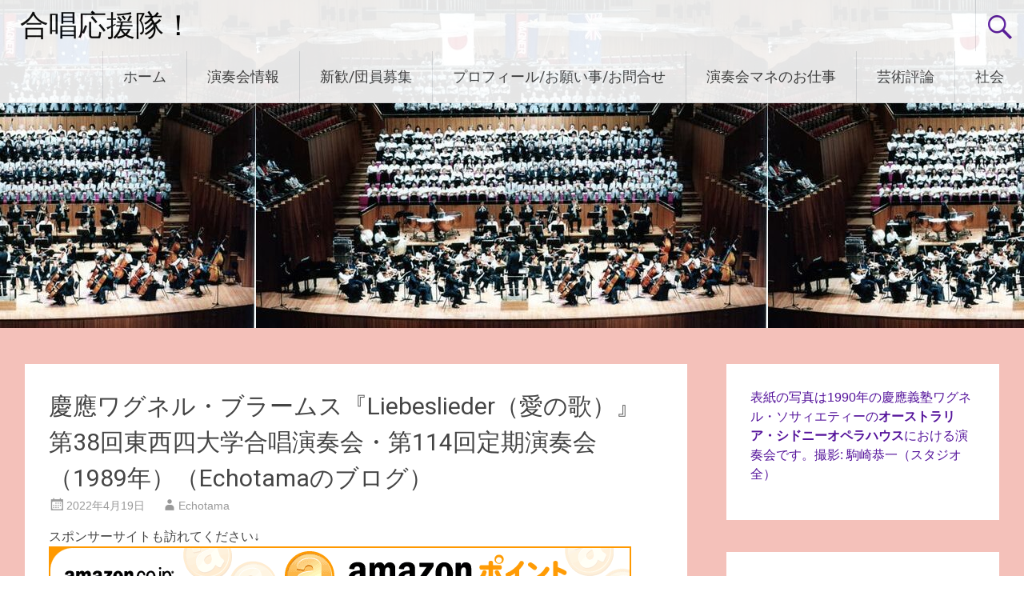

--- FILE ---
content_type: text/html; charset=UTF-8
request_url: https://echotama.com/%E6%85%B6%E6%87%89%E3%83%AF%E3%82%B0%E3%83%8D%E3%83%AB%E3%83%BB%E3%83%96%E3%83%A9%E3%83%BC%E3%83%A0%E3%82%B9%E3%80%8Eliebeslieder%EF%BC%88%E6%84%9B%E3%81%AE%E6%AD%8C%EF%BC%89%E3%80%8F%E7%AC%AC38/
body_size: 34032
content:
<!DOCTYPE html>
<html dir="ltr" lang="ja" prefix="og: https://ogp.me/ns#">
<head>
<meta charset="UTF-8">
<meta name="viewport" content="width=device-width, initial-scale=1">
<link rel="profile" href="https://gmpg.org/xfn/11">
<title>慶應ワグネル・ブラームス『Liebeslieder（愛の歌）』第38回東西四大学合唱演奏会・第114回定期演奏会（1989年）（Echotamaのブログ） | 合唱応援隊！</title>

		<!-- All in One SEO 4.9.3 - aioseo.com -->
	<meta name="description" content="スポンサーサイトも訪れてください↓ →Amazonプライム「30日間の無料体験はこちら」 慶應ワグネルの十八番" />
	<meta name="robots" content="max-image-preview:large" />
	<meta name="author" content="Echotama"/>
	<link rel="canonical" href="https://echotama.com/%e6%85%b6%e6%87%89%e3%83%af%e3%82%b0%e3%83%8d%e3%83%ab%e3%83%bb%e3%83%96%e3%83%a9%e3%83%bc%e3%83%a0%e3%82%b9%e3%80%8eliebeslieder%ef%bc%88%e6%84%9b%e3%81%ae%e6%ad%8c%ef%bc%89%e3%80%8f%e7%ac%ac38/" />
	<meta name="generator" content="All in One SEO (AIOSEO) 4.9.3" />
		<meta property="og:locale" content="ja_JP" />
		<meta property="og:site_name" content="合唱応援隊！ | Echotamaと申します。慶應義塾ワグネル・ソサィエティー男声合唱団出身です。苦境の合唱界を応援するため、演奏会情報、演奏会運営ノウハウや演奏会批評などを発信しています。" />
		<meta property="og:type" content="article" />
		<meta property="og:title" content="慶應ワグネル・ブラームス『Liebeslieder（愛の歌）』第38回東西四大学合唱演奏会・第114回定期演奏会（1989年）（Echotamaのブログ） | 合唱応援隊！" />
		<meta property="og:description" content="スポンサーサイトも訪れてください↓ →Amazonプライム「30日間の無料体験はこちら」 慶應ワグネルの十八番" />
		<meta property="og:url" content="https://echotama.com/%e6%85%b6%e6%87%89%e3%83%af%e3%82%b0%e3%83%8d%e3%83%ab%e3%83%bb%e3%83%96%e3%83%a9%e3%83%bc%e3%83%a0%e3%82%b9%e3%80%8eliebeslieder%ef%bc%88%e6%84%9b%e3%81%ae%e6%ad%8c%ef%bc%89%e3%80%8f%e7%ac%ac38/" />
		<meta property="og:image" content="https://echotama.com/wp-content/uploads/2022/01/0a7bb8b2ab0c94d578b7273483956fed.jpg" />
		<meta property="og:image:secure_url" content="https://echotama.com/wp-content/uploads/2022/01/0a7bb8b2ab0c94d578b7273483956fed.jpg" />
		<meta property="og:image:width" content="815" />
		<meta property="og:image:height" content="531" />
		<meta property="article:published_time" content="2022-04-18T22:37:56+00:00" />
		<meta property="article:modified_time" content="2023-11-08T02:38:10+00:00" />
		<meta property="article:publisher" content="https://www.facebook.com/akihiko.kodama.3/" />
		<meta property="article:author" content="https://www.facebook.com/akihiko.kodama.3/" />
		<meta name="twitter:card" content="summary_large_image" />
		<meta name="twitter:site" content="@EchoAkihiko" />
		<meta name="twitter:title" content="慶應ワグネル・ブラームス『Liebeslieder（愛の歌）』第38回東西四大学合唱演奏会・第114回定期演奏会（1989年）（Echotamaのブログ） | 合唱応援隊！" />
		<meta name="twitter:description" content="スポンサーサイトも訪れてください↓ →Amazonプライム「30日間の無料体験はこちら」 慶應ワグネルの十八番" />
		<meta name="twitter:creator" content="@AkihikoMobile" />
		<meta name="twitter:image" content="https://echotama.com/wp-content/uploads/2022/01/0a7bb8b2ab0c94d578b7273483956fed.jpg" />
		<script type="application/ld+json" class="aioseo-schema">
			{"@context":"https:\/\/schema.org","@graph":[{"@type":"BlogPosting","@id":"https:\/\/echotama.com\/%e6%85%b6%e6%87%89%e3%83%af%e3%82%b0%e3%83%8d%e3%83%ab%e3%83%bb%e3%83%96%e3%83%a9%e3%83%bc%e3%83%a0%e3%82%b9%e3%80%8eliebeslieder%ef%bc%88%e6%84%9b%e3%81%ae%e6%ad%8c%ef%bc%89%e3%80%8f%e7%ac%ac38\/#blogposting","name":"\u6176\u61c9\u30ef\u30b0\u30cd\u30eb\u30fb\u30d6\u30e9\u30fc\u30e0\u30b9\u300eLiebeslieder\uff08\u611b\u306e\u6b4c\uff09\u300f\u7b2c38\u56de\u6771\u897f\u56db\u5927\u5b66\u5408\u5531\u6f14\u594f\u4f1a\u30fb\u7b2c114\u56de\u5b9a\u671f\u6f14\u594f\u4f1a\uff081989\u5e74\uff09\uff08Echotama\u306e\u30d6\u30ed\u30b0\uff09 | \u5408\u5531\u5fdc\u63f4\u968a\uff01","headline":"\u6176\u61c9\u30ef\u30b0\u30cd\u30eb\u30fb\u30d6\u30e9\u30fc\u30e0\u30b9\u300eLiebeslieder\uff08\u611b\u306e\u6b4c\uff09\u300f\u7b2c38\u56de\u6771\u897f\u56db\u5927\u5b66\u5408\u5531\u6f14\u594f\u4f1a\u30fb\u7b2c114\u56de\u5b9a\u671f\u6f14\u594f\u4f1a\uff081989\u5e74\uff09\uff08Echotama\u306e\u30d6\u30ed\u30b0\uff09","author":{"@id":"https:\/\/echotama.com\/author\/echotama\/#author"},"publisher":{"@id":"https:\/\/echotama.com\/#person"},"image":{"@type":"ImageObject","url":"\/\/image.moshimo.com\/af-img\/0068\/000000004153.gif","@id":"https:\/\/echotama.com\/%e6%85%b6%e6%87%89%e3%83%af%e3%82%b0%e3%83%8d%e3%83%ab%e3%83%bb%e3%83%96%e3%83%a9%e3%83%bc%e3%83%a0%e3%82%b9%e3%80%8eliebeslieder%ef%bc%88%e6%84%9b%e3%81%ae%e6%ad%8c%ef%bc%89%e3%80%8f%e7%ac%ac38\/#articleImage"},"datePublished":"2022-04-19T07:37:56+09:00","dateModified":"2023-11-08T11:38:10+09:00","inLanguage":"ja","mainEntityOfPage":{"@id":"https:\/\/echotama.com\/%e6%85%b6%e6%87%89%e3%83%af%e3%82%b0%e3%83%8d%e3%83%ab%e3%83%bb%e3%83%96%e3%83%a9%e3%83%bc%e3%83%a0%e3%82%b9%e3%80%8eliebeslieder%ef%bc%88%e6%84%9b%e3%81%ae%e6%ad%8c%ef%bc%89%e3%80%8f%e7%ac%ac38\/#webpage"},"isPartOf":{"@id":"https:\/\/echotama.com\/%e6%85%b6%e6%87%89%e3%83%af%e3%82%b0%e3%83%8d%e3%83%ab%e3%83%bb%e3%83%96%e3%83%a9%e3%83%bc%e3%83%a0%e3%82%b9%e3%80%8eliebeslieder%ef%bc%88%e6%84%9b%e3%81%ae%e6%ad%8c%ef%bc%89%e3%80%8f%e7%ac%ac38\/#webpage"},"articleSection":"\u540d\u6f14\u594f\u30e9\u30a4\u30d6\u30e9\u30ea\u30fc, Liebeslieder, \u30c9\u30a4\u30c4\u30fb\u30ec\u30af\u30a4\u30a8\u30e0, \u30d6\u30e9\u30fc\u30e0\u30b9, \u5408\u5531, \u540d\u6f14\u594f, \u6771\u897f\u56db\u5927\u5b66\u5408\u5531\u6f14\u594f\u4f1a, \u7551\u4e2d\u826f\u8f14, \u821e\u53f0\u30c9\u30a4\u30c4\u8a9e"},{"@type":"BreadcrumbList","@id":"https:\/\/echotama.com\/%e6%85%b6%e6%87%89%e3%83%af%e3%82%b0%e3%83%8d%e3%83%ab%e3%83%bb%e3%83%96%e3%83%a9%e3%83%bc%e3%83%a0%e3%82%b9%e3%80%8eliebeslieder%ef%bc%88%e6%84%9b%e3%81%ae%e6%ad%8c%ef%bc%89%e3%80%8f%e7%ac%ac38\/#breadcrumblist","itemListElement":[{"@type":"ListItem","@id":"https:\/\/echotama.com#listItem","position":1,"name":"\u30db\u30fc\u30e0","item":"https:\/\/echotama.com","nextItem":{"@type":"ListItem","@id":"https:\/\/echotama.com\/category\/%e5%90%8d%e6%bc%94%e5%a5%8f%e3%83%a9%e3%82%a4%e3%83%96%e3%83%a9%e3%83%aa%e3%83%bc\/#listItem","name":"\u540d\u6f14\u594f\u30e9\u30a4\u30d6\u30e9\u30ea\u30fc"}},{"@type":"ListItem","@id":"https:\/\/echotama.com\/category\/%e5%90%8d%e6%bc%94%e5%a5%8f%e3%83%a9%e3%82%a4%e3%83%96%e3%83%a9%e3%83%aa%e3%83%bc\/#listItem","position":2,"name":"\u540d\u6f14\u594f\u30e9\u30a4\u30d6\u30e9\u30ea\u30fc","item":"https:\/\/echotama.com\/category\/%e5%90%8d%e6%bc%94%e5%a5%8f%e3%83%a9%e3%82%a4%e3%83%96%e3%83%a9%e3%83%aa%e3%83%bc\/","nextItem":{"@type":"ListItem","@id":"https:\/\/echotama.com\/%e6%85%b6%e6%87%89%e3%83%af%e3%82%b0%e3%83%8d%e3%83%ab%e3%83%bb%e3%83%96%e3%83%a9%e3%83%bc%e3%83%a0%e3%82%b9%e3%80%8eliebeslieder%ef%bc%88%e6%84%9b%e3%81%ae%e6%ad%8c%ef%bc%89%e3%80%8f%e7%ac%ac38\/#listItem","name":"\u6176\u61c9\u30ef\u30b0\u30cd\u30eb\u30fb\u30d6\u30e9\u30fc\u30e0\u30b9\u300eLiebeslieder\uff08\u611b\u306e\u6b4c\uff09\u300f\u7b2c38\u56de\u6771\u897f\u56db\u5927\u5b66\u5408\u5531\u6f14\u594f\u4f1a\u30fb\u7b2c114\u56de\u5b9a\u671f\u6f14\u594f\u4f1a\uff081989\u5e74\uff09\uff08Echotama\u306e\u30d6\u30ed\u30b0\uff09"},"previousItem":{"@type":"ListItem","@id":"https:\/\/echotama.com#listItem","name":"\u30db\u30fc\u30e0"}},{"@type":"ListItem","@id":"https:\/\/echotama.com\/%e6%85%b6%e6%87%89%e3%83%af%e3%82%b0%e3%83%8d%e3%83%ab%e3%83%bb%e3%83%96%e3%83%a9%e3%83%bc%e3%83%a0%e3%82%b9%e3%80%8eliebeslieder%ef%bc%88%e6%84%9b%e3%81%ae%e6%ad%8c%ef%bc%89%e3%80%8f%e7%ac%ac38\/#listItem","position":3,"name":"\u6176\u61c9\u30ef\u30b0\u30cd\u30eb\u30fb\u30d6\u30e9\u30fc\u30e0\u30b9\u300eLiebeslieder\uff08\u611b\u306e\u6b4c\uff09\u300f\u7b2c38\u56de\u6771\u897f\u56db\u5927\u5b66\u5408\u5531\u6f14\u594f\u4f1a\u30fb\u7b2c114\u56de\u5b9a\u671f\u6f14\u594f\u4f1a\uff081989\u5e74\uff09\uff08Echotama\u306e\u30d6\u30ed\u30b0\uff09","previousItem":{"@type":"ListItem","@id":"https:\/\/echotama.com\/category\/%e5%90%8d%e6%bc%94%e5%a5%8f%e3%83%a9%e3%82%a4%e3%83%96%e3%83%a9%e3%83%aa%e3%83%bc\/#listItem","name":"\u540d\u6f14\u594f\u30e9\u30a4\u30d6\u30e9\u30ea\u30fc"}}]},{"@type":"Person","@id":"https:\/\/echotama.com\/#person","name":"Echotama","image":{"@type":"ImageObject","@id":"https:\/\/echotama.com\/%e6%85%b6%e6%87%89%e3%83%af%e3%82%b0%e3%83%8d%e3%83%ab%e3%83%bb%e3%83%96%e3%83%a9%e3%83%bc%e3%83%a0%e3%82%b9%e3%80%8eliebeslieder%ef%bc%88%e6%84%9b%e3%81%ae%e6%ad%8c%ef%bc%89%e3%80%8f%e7%ac%ac38\/#personImage","url":"https:\/\/secure.gravatar.com\/avatar\/0b41aaf8d4ecf4f7e1ba1ab3460063f0e79d5b038816d41be1727162ca8901be?s=96&r=g","width":96,"height":96,"caption":"Echotama"},"sameAs":["https:\/\/www.facebook.com\/akihiko.kodama.3\/","https:\/\/twitter.com\/AkihikoMobile","https:\/\/www.instagram.com\/akihikokodama\/","https:\/\/ja.wikipedia.org\/wiki\/:Echotama"]},{"@type":"Person","@id":"https:\/\/echotama.com\/author\/echotama\/#author","url":"https:\/\/echotama.com\/author\/echotama\/","name":"Echotama","image":{"@type":"ImageObject","@id":"https:\/\/echotama.com\/%e6%85%b6%e6%87%89%e3%83%af%e3%82%b0%e3%83%8d%e3%83%ab%e3%83%bb%e3%83%96%e3%83%a9%e3%83%bc%e3%83%a0%e3%82%b9%e3%80%8eliebeslieder%ef%bc%88%e6%84%9b%e3%81%ae%e6%ad%8c%ef%bc%89%e3%80%8f%e7%ac%ac38\/#authorImage","url":"https:\/\/secure.gravatar.com\/avatar\/0b41aaf8d4ecf4f7e1ba1ab3460063f0e79d5b038816d41be1727162ca8901be?s=96&r=g","width":96,"height":96,"caption":"Echotama"},"sameAs":["https:\/\/www.facebook.com\/akihiko.kodama.3\/","https:\/\/twitter.com\/AkihikoMobile","https:\/\/www.instagram.com\/akihikokodama\/","https:\/\/ja.wikipedia.org\/wiki\/:Echotama"]},{"@type":"WebPage","@id":"https:\/\/echotama.com\/%e6%85%b6%e6%87%89%e3%83%af%e3%82%b0%e3%83%8d%e3%83%ab%e3%83%bb%e3%83%96%e3%83%a9%e3%83%bc%e3%83%a0%e3%82%b9%e3%80%8eliebeslieder%ef%bc%88%e6%84%9b%e3%81%ae%e6%ad%8c%ef%bc%89%e3%80%8f%e7%ac%ac38\/#webpage","url":"https:\/\/echotama.com\/%e6%85%b6%e6%87%89%e3%83%af%e3%82%b0%e3%83%8d%e3%83%ab%e3%83%bb%e3%83%96%e3%83%a9%e3%83%bc%e3%83%a0%e3%82%b9%e3%80%8eliebeslieder%ef%bc%88%e6%84%9b%e3%81%ae%e6%ad%8c%ef%bc%89%e3%80%8f%e7%ac%ac38\/","name":"\u6176\u61c9\u30ef\u30b0\u30cd\u30eb\u30fb\u30d6\u30e9\u30fc\u30e0\u30b9\u300eLiebeslieder\uff08\u611b\u306e\u6b4c\uff09\u300f\u7b2c38\u56de\u6771\u897f\u56db\u5927\u5b66\u5408\u5531\u6f14\u594f\u4f1a\u30fb\u7b2c114\u56de\u5b9a\u671f\u6f14\u594f\u4f1a\uff081989\u5e74\uff09\uff08Echotama\u306e\u30d6\u30ed\u30b0\uff09 | \u5408\u5531\u5fdc\u63f4\u968a\uff01","description":"\u30b9\u30dd\u30f3\u30b5\u30fc\u30b5\u30a4\u30c8\u3082\u8a2a\u308c\u3066\u304f\u3060\u3055\u3044\u2193 \u2192Amazon\u30d7\u30e9\u30a4\u30e0\u300c30\u65e5\u9593\u306e\u7121\u6599\u4f53\u9a13\u306f\u3053\u3061\u3089\u300d \u6176\u61c9\u30ef\u30b0\u30cd\u30eb\u306e\u5341\u516b\u756a","inLanguage":"ja","isPartOf":{"@id":"https:\/\/echotama.com\/#website"},"breadcrumb":{"@id":"https:\/\/echotama.com\/%e6%85%b6%e6%87%89%e3%83%af%e3%82%b0%e3%83%8d%e3%83%ab%e3%83%bb%e3%83%96%e3%83%a9%e3%83%bc%e3%83%a0%e3%82%b9%e3%80%8eliebeslieder%ef%bc%88%e6%84%9b%e3%81%ae%e6%ad%8c%ef%bc%89%e3%80%8f%e7%ac%ac38\/#breadcrumblist"},"author":{"@id":"https:\/\/echotama.com\/author\/echotama\/#author"},"creator":{"@id":"https:\/\/echotama.com\/author\/echotama\/#author"},"datePublished":"2022-04-19T07:37:56+09:00","dateModified":"2023-11-08T11:38:10+09:00"},{"@type":"WebSite","@id":"https:\/\/echotama.com\/#website","url":"https:\/\/echotama.com\/","name":"\u5408\u5531\u4ebaEchotama\u306e\u30de\u30cd\u30fc\u30b8\u30e3\u30fc\u30fb\u82b8\u8853\u8a55\u8ad6\u30fb\u793e\u4f1a\u30fb\u6280\u8853\u306e\u30d6\u30ed\u30b0","description":"Echotama\u3068\u7533\u3057\u307e\u3059\u3002\u6176\u61c9\u7fa9\u587e\u30ef\u30b0\u30cd\u30eb\u30fb\u30bd\u30b5\u30a3\u30a8\u30c6\u30a3\u30fc\u7537\u58f0\u5408\u5531\u56e3\u51fa\u8eab\u3067\u3059\u3002\u82e6\u5883\u306e\u5408\u5531\u754c\u3092\u5fdc\u63f4\u3059\u308b\u305f\u3081\u3001\u6f14\u594f\u4f1a\u60c5\u5831\u3001\u6f14\u594f\u4f1a\u904b\u55b6\u30ce\u30a6\u30cf\u30a6\u3084\u6f14\u594f\u4f1a\u6279\u8a55\u306a\u3069\u3092\u767a\u4fe1\u3057\u3066\u3044\u307e\u3059\u3002","inLanguage":"ja","publisher":{"@id":"https:\/\/echotama.com\/#person"}}]}
		</script>
		<!-- All in One SEO -->

<link rel='dns-prefetch' href='//code.typesquare.com' />
<link rel='dns-prefetch' href='//static.addtoany.com' />
<link rel='dns-prefetch' href='//www.googletagmanager.com' />
<link rel='dns-prefetch' href='//fonts.googleapis.com' />
<link rel='dns-prefetch' href='//pagead2.googlesyndication.com' />
<link rel='dns-prefetch' href='//fundingchoicesmessages.google.com' />
<link rel="alternate" type="application/rss+xml" title="合唱応援隊！ &raquo; フィード" href="https://echotama.com/feed/" />
<link rel="alternate" type="application/rss+xml" title="合唱応援隊！ &raquo; コメントフィード" href="https://echotama.com/comments/feed/" />
<script type="text/javascript" id="wpp-js" src="https://echotama.com/wp-content/plugins/wordpress-popular-posts/assets/js/wpp.min.js?ver=7.3.6" data-sampling="0" data-sampling-rate="100" data-api-url="https://echotama.com/wp-json/wordpress-popular-posts" data-post-id="3254" data-token="24088d0d06" data-lang="0" data-debug="0"></script>
<link rel="alternate" type="application/rss+xml" title="合唱応援隊！ &raquo; 慶應ワグネル・ブラームス『Liebeslieder（愛の歌）』第38回東西四大学合唱演奏会・第114回定期演奏会（1989年）（Echotamaのブログ） のコメントのフィード" href="https://echotama.com/%e6%85%b6%e6%87%89%e3%83%af%e3%82%b0%e3%83%8d%e3%83%ab%e3%83%bb%e3%83%96%e3%83%a9%e3%83%bc%e3%83%a0%e3%82%b9%e3%80%8eliebeslieder%ef%bc%88%e6%84%9b%e3%81%ae%e6%ad%8c%ef%bc%89%e3%80%8f%e7%ac%ac38/feed/" />
<link rel="alternate" title="oEmbed (JSON)" type="application/json+oembed" href="https://echotama.com/wp-json/oembed/1.0/embed?url=https%3A%2F%2Fechotama.com%2F%25e6%2585%25b6%25e6%2587%2589%25e3%2583%25af%25e3%2582%25b0%25e3%2583%258d%25e3%2583%25ab%25e3%2583%25bb%25e3%2583%2596%25e3%2583%25a9%25e3%2583%25bc%25e3%2583%25a0%25e3%2582%25b9%25e3%2580%258eliebeslieder%25ef%25bc%2588%25e6%2584%259b%25e3%2581%25ae%25e6%25ad%258c%25ef%25bc%2589%25e3%2580%258f%25e7%25ac%25ac38%2F" />
<link rel="alternate" title="oEmbed (XML)" type="text/xml+oembed" href="https://echotama.com/wp-json/oembed/1.0/embed?url=https%3A%2F%2Fechotama.com%2F%25e6%2585%25b6%25e6%2587%2589%25e3%2583%25af%25e3%2582%25b0%25e3%2583%258d%25e3%2583%25ab%25e3%2583%25bb%25e3%2583%2596%25e3%2583%25a9%25e3%2583%25bc%25e3%2583%25a0%25e3%2582%25b9%25e3%2580%258eliebeslieder%25ef%25bc%2588%25e6%2584%259b%25e3%2581%25ae%25e6%25ad%258c%25ef%25bc%2589%25e3%2580%258f%25e7%25ac%25ac38%2F&#038;format=xml" />

<!-- SEO SIMPLE PACK 3.6.2 -->
<meta name="description" content="スポンサーサイトも訪れてください↓ →Amazonプライム「30日間の無料体験はこちら」 慶應ワグネルの十八番であるドイツ語の名演奏です。東西四連の際には若干気合が空回りしていたきらいがありますが、定期演奏会の際には肩の力が抜けて、素晴らし">
<meta name="keywords" content="合唱,声楽,演奏会,演奏会情報,ノウハウ,演奏会マネージャー,ステージマネージャー,ステマネ,フロントマネージャー,ホール,芸術評論,名演奏,社会問題,医学,建築,情報通信,オーディオ">
<link rel="canonical" href="https://echotama.com/%e6%85%b6%e6%87%89%e3%83%af%e3%82%b0%e3%83%8d%e3%83%ab%e3%83%bb%e3%83%96%e3%83%a9%e3%83%bc%e3%83%a0%e3%82%b9%e3%80%8eliebeslieder%ef%bc%88%e6%84%9b%e3%81%ae%e6%ad%8c%ef%bc%89%e3%80%8f%e7%ac%ac38/">
<meta property="og:locale" content="ja_JP">
<meta property="og:type" content="article">
<meta property="og:image" content="https://echotama.com/wp-content/uploads/2022/03/0a7bb8b2ab0c94d578b7273483956fed.jpg">
<meta property="og:title" content="慶應ワグネル・ブラームス『Liebeslieder（愛の歌）』第38回東西四大学合唱演奏会・第114回定期演奏会（1989年）（Echotamaのブログ） | 合唱応援隊！">
<meta property="og:description" content="スポンサーサイトも訪れてください↓ →Amazonプライム「30日間の無料体験はこちら」 慶應ワグネルの十八番であるドイツ語の名演奏です。東西四連の際には若干気合が空回りしていたきらいがありますが、定期演奏会の際には肩の力が抜けて、素晴らし">
<meta property="og:url" content="https://echotama.com/%e6%85%b6%e6%87%89%e3%83%af%e3%82%b0%e3%83%8d%e3%83%ab%e3%83%bb%e3%83%96%e3%83%a9%e3%83%bc%e3%83%a0%e3%82%b9%e3%80%8eliebeslieder%ef%bc%88%e6%84%9b%e3%81%ae%e6%ad%8c%ef%bc%89%e3%80%8f%e7%ac%ac38/">
<meta property="og:site_name" content="合唱応援隊！">
<meta property="article:publisher" content="https://www.facebook.com/akihiko.kodama.3/">
<meta name="twitter:card" content="summary_large_image">
<meta name="twitter:site" content="EchoAkihiko">
<!-- Google Analytics (gtag.js) -->
<script async src="https://www.googletagmanager.com/gtag/js?id=G-FHJWLRNENG"></script>
<script>
	window.dataLayer = window.dataLayer || [];
	function gtag(){dataLayer.push(arguments);}
	gtag("js", new Date());
	gtag("config", "G-FHJWLRNENG");
</script>
	<!-- / SEO SIMPLE PACK -->

		<!-- This site uses the Google Analytics by MonsterInsights plugin v9.11.1 - Using Analytics tracking - https://www.monsterinsights.com/ -->
							<script src="//www.googletagmanager.com/gtag/js?id=G-JPW9S35HRW"  data-cfasync="false" data-wpfc-render="false" type="text/javascript" async></script>
			<script data-cfasync="false" data-wpfc-render="false" type="text/javascript">
				var mi_version = '9.11.1';
				var mi_track_user = true;
				var mi_no_track_reason = '';
								var MonsterInsightsDefaultLocations = {"page_location":"https:\/\/echotama.com\/%E6%85%B6%E6%87%89%E3%83%AF%E3%82%B0%E3%83%8D%E3%83%AB%E3%83%BB%E3%83%96%E3%83%A9%E3%83%BC%E3%83%A0%E3%82%B9%E3%80%8Eliebeslieder%EF%BC%88%E6%84%9B%E3%81%AE%E6%AD%8C%EF%BC%89%E3%80%8F%E7%AC%AC38\/"};
								if ( typeof MonsterInsightsPrivacyGuardFilter === 'function' ) {
					var MonsterInsightsLocations = (typeof MonsterInsightsExcludeQuery === 'object') ? MonsterInsightsPrivacyGuardFilter( MonsterInsightsExcludeQuery ) : MonsterInsightsPrivacyGuardFilter( MonsterInsightsDefaultLocations );
				} else {
					var MonsterInsightsLocations = (typeof MonsterInsightsExcludeQuery === 'object') ? MonsterInsightsExcludeQuery : MonsterInsightsDefaultLocations;
				}

								var disableStrs = [
										'ga-disable-G-JPW9S35HRW',
									];

				/* Function to detect opted out users */
				function __gtagTrackerIsOptedOut() {
					for (var index = 0; index < disableStrs.length; index++) {
						if (document.cookie.indexOf(disableStrs[index] + '=true') > -1) {
							return true;
						}
					}

					return false;
				}

				/* Disable tracking if the opt-out cookie exists. */
				if (__gtagTrackerIsOptedOut()) {
					for (var index = 0; index < disableStrs.length; index++) {
						window[disableStrs[index]] = true;
					}
				}

				/* Opt-out function */
				function __gtagTrackerOptout() {
					for (var index = 0; index < disableStrs.length; index++) {
						document.cookie = disableStrs[index] + '=true; expires=Thu, 31 Dec 2099 23:59:59 UTC; path=/';
						window[disableStrs[index]] = true;
					}
				}

				if ('undefined' === typeof gaOptout) {
					function gaOptout() {
						__gtagTrackerOptout();
					}
				}
								window.dataLayer = window.dataLayer || [];

				window.MonsterInsightsDualTracker = {
					helpers: {},
					trackers: {},
				};
				if (mi_track_user) {
					function __gtagDataLayer() {
						dataLayer.push(arguments);
					}

					function __gtagTracker(type, name, parameters) {
						if (!parameters) {
							parameters = {};
						}

						if (parameters.send_to) {
							__gtagDataLayer.apply(null, arguments);
							return;
						}

						if (type === 'event') {
														parameters.send_to = monsterinsights_frontend.v4_id;
							var hookName = name;
							if (typeof parameters['event_category'] !== 'undefined') {
								hookName = parameters['event_category'] + ':' + name;
							}

							if (typeof MonsterInsightsDualTracker.trackers[hookName] !== 'undefined') {
								MonsterInsightsDualTracker.trackers[hookName](parameters);
							} else {
								__gtagDataLayer('event', name, parameters);
							}
							
						} else {
							__gtagDataLayer.apply(null, arguments);
						}
					}

					__gtagTracker('js', new Date());
					__gtagTracker('set', {
						'developer_id.dZGIzZG': true,
											});
					if ( MonsterInsightsLocations.page_location ) {
						__gtagTracker('set', MonsterInsightsLocations);
					}
										__gtagTracker('config', 'G-JPW9S35HRW', {"forceSSL":"true","link_attribution":"true"} );
										window.gtag = __gtagTracker;										(function () {
						/* https://developers.google.com/analytics/devguides/collection/analyticsjs/ */
						/* ga and __gaTracker compatibility shim. */
						var noopfn = function () {
							return null;
						};
						var newtracker = function () {
							return new Tracker();
						};
						var Tracker = function () {
							return null;
						};
						var p = Tracker.prototype;
						p.get = noopfn;
						p.set = noopfn;
						p.send = function () {
							var args = Array.prototype.slice.call(arguments);
							args.unshift('send');
							__gaTracker.apply(null, args);
						};
						var __gaTracker = function () {
							var len = arguments.length;
							if (len === 0) {
								return;
							}
							var f = arguments[len - 1];
							if (typeof f !== 'object' || f === null || typeof f.hitCallback !== 'function') {
								if ('send' === arguments[0]) {
									var hitConverted, hitObject = false, action;
									if ('event' === arguments[1]) {
										if ('undefined' !== typeof arguments[3]) {
											hitObject = {
												'eventAction': arguments[3],
												'eventCategory': arguments[2],
												'eventLabel': arguments[4],
												'value': arguments[5] ? arguments[5] : 1,
											}
										}
									}
									if ('pageview' === arguments[1]) {
										if ('undefined' !== typeof arguments[2]) {
											hitObject = {
												'eventAction': 'page_view',
												'page_path': arguments[2],
											}
										}
									}
									if (typeof arguments[2] === 'object') {
										hitObject = arguments[2];
									}
									if (typeof arguments[5] === 'object') {
										Object.assign(hitObject, arguments[5]);
									}
									if ('undefined' !== typeof arguments[1].hitType) {
										hitObject = arguments[1];
										if ('pageview' === hitObject.hitType) {
											hitObject.eventAction = 'page_view';
										}
									}
									if (hitObject) {
										action = 'timing' === arguments[1].hitType ? 'timing_complete' : hitObject.eventAction;
										hitConverted = mapArgs(hitObject);
										__gtagTracker('event', action, hitConverted);
									}
								}
								return;
							}

							function mapArgs(args) {
								var arg, hit = {};
								var gaMap = {
									'eventCategory': 'event_category',
									'eventAction': 'event_action',
									'eventLabel': 'event_label',
									'eventValue': 'event_value',
									'nonInteraction': 'non_interaction',
									'timingCategory': 'event_category',
									'timingVar': 'name',
									'timingValue': 'value',
									'timingLabel': 'event_label',
									'page': 'page_path',
									'location': 'page_location',
									'title': 'page_title',
									'referrer' : 'page_referrer',
								};
								for (arg in args) {
																		if (!(!args.hasOwnProperty(arg) || !gaMap.hasOwnProperty(arg))) {
										hit[gaMap[arg]] = args[arg];
									} else {
										hit[arg] = args[arg];
									}
								}
								return hit;
							}

							try {
								f.hitCallback();
							} catch (ex) {
							}
						};
						__gaTracker.create = newtracker;
						__gaTracker.getByName = newtracker;
						__gaTracker.getAll = function () {
							return [];
						};
						__gaTracker.remove = noopfn;
						__gaTracker.loaded = true;
						window['__gaTracker'] = __gaTracker;
					})();
									} else {
										console.log("");
					(function () {
						function __gtagTracker() {
							return null;
						}

						window['__gtagTracker'] = __gtagTracker;
						window['gtag'] = __gtagTracker;
					})();
									}
			</script>
							<!-- / Google Analytics by MonsterInsights -->
		<style id='wp-img-auto-sizes-contain-inline-css' type='text/css'>
img:is([sizes=auto i],[sizes^="auto," i]){contain-intrinsic-size:3000px 1500px}
/*# sourceURL=wp-img-auto-sizes-contain-inline-css */
</style>
<style id='wp-emoji-styles-inline-css' type='text/css'>

	img.wp-smiley, img.emoji {
		display: inline !important;
		border: none !important;
		box-shadow: none !important;
		height: 1em !important;
		width: 1em !important;
		margin: 0 0.07em !important;
		vertical-align: -0.1em !important;
		background: none !important;
		padding: 0 !important;
	}
/*# sourceURL=wp-emoji-styles-inline-css */
</style>
<style id='wp-block-library-inline-css' type='text/css'>
:root{--wp-block-synced-color:#7a00df;--wp-block-synced-color--rgb:122,0,223;--wp-bound-block-color:var(--wp-block-synced-color);--wp-editor-canvas-background:#ddd;--wp-admin-theme-color:#007cba;--wp-admin-theme-color--rgb:0,124,186;--wp-admin-theme-color-darker-10:#006ba1;--wp-admin-theme-color-darker-10--rgb:0,107,160.5;--wp-admin-theme-color-darker-20:#005a87;--wp-admin-theme-color-darker-20--rgb:0,90,135;--wp-admin-border-width-focus:2px}@media (min-resolution:192dpi){:root{--wp-admin-border-width-focus:1.5px}}.wp-element-button{cursor:pointer}:root .has-very-light-gray-background-color{background-color:#eee}:root .has-very-dark-gray-background-color{background-color:#313131}:root .has-very-light-gray-color{color:#eee}:root .has-very-dark-gray-color{color:#313131}:root .has-vivid-green-cyan-to-vivid-cyan-blue-gradient-background{background:linear-gradient(135deg,#00d084,#0693e3)}:root .has-purple-crush-gradient-background{background:linear-gradient(135deg,#34e2e4,#4721fb 50%,#ab1dfe)}:root .has-hazy-dawn-gradient-background{background:linear-gradient(135deg,#faaca8,#dad0ec)}:root .has-subdued-olive-gradient-background{background:linear-gradient(135deg,#fafae1,#67a671)}:root .has-atomic-cream-gradient-background{background:linear-gradient(135deg,#fdd79a,#004a59)}:root .has-nightshade-gradient-background{background:linear-gradient(135deg,#330968,#31cdcf)}:root .has-midnight-gradient-background{background:linear-gradient(135deg,#020381,#2874fc)}:root{--wp--preset--font-size--normal:16px;--wp--preset--font-size--huge:42px}.has-regular-font-size{font-size:1em}.has-larger-font-size{font-size:2.625em}.has-normal-font-size{font-size:var(--wp--preset--font-size--normal)}.has-huge-font-size{font-size:var(--wp--preset--font-size--huge)}.has-text-align-center{text-align:center}.has-text-align-left{text-align:left}.has-text-align-right{text-align:right}.has-fit-text{white-space:nowrap!important}#end-resizable-editor-section{display:none}.aligncenter{clear:both}.items-justified-left{justify-content:flex-start}.items-justified-center{justify-content:center}.items-justified-right{justify-content:flex-end}.items-justified-space-between{justify-content:space-between}.screen-reader-text{border:0;clip-path:inset(50%);height:1px;margin:-1px;overflow:hidden;padding:0;position:absolute;width:1px;word-wrap:normal!important}.screen-reader-text:focus{background-color:#ddd;clip-path:none;color:#444;display:block;font-size:1em;height:auto;left:5px;line-height:normal;padding:15px 23px 14px;text-decoration:none;top:5px;width:auto;z-index:100000}html :where(.has-border-color){border-style:solid}html :where([style*=border-top-color]){border-top-style:solid}html :where([style*=border-right-color]){border-right-style:solid}html :where([style*=border-bottom-color]){border-bottom-style:solid}html :where([style*=border-left-color]){border-left-style:solid}html :where([style*=border-width]){border-style:solid}html :where([style*=border-top-width]){border-top-style:solid}html :where([style*=border-right-width]){border-right-style:solid}html :where([style*=border-bottom-width]){border-bottom-style:solid}html :where([style*=border-left-width]){border-left-style:solid}html :where(img[class*=wp-image-]){height:auto;max-width:100%}:where(figure){margin:0 0 1em}html :where(.is-position-sticky){--wp-admin--admin-bar--position-offset:var(--wp-admin--admin-bar--height,0px)}@media screen and (max-width:600px){html :where(.is-position-sticky){--wp-admin--admin-bar--position-offset:0px}}

/*# sourceURL=wp-block-library-inline-css */
</style><style id='global-styles-inline-css' type='text/css'>
:root{--wp--preset--aspect-ratio--square: 1;--wp--preset--aspect-ratio--4-3: 4/3;--wp--preset--aspect-ratio--3-4: 3/4;--wp--preset--aspect-ratio--3-2: 3/2;--wp--preset--aspect-ratio--2-3: 2/3;--wp--preset--aspect-ratio--16-9: 16/9;--wp--preset--aspect-ratio--9-16: 9/16;--wp--preset--color--black: #000000;--wp--preset--color--cyan-bluish-gray: #abb8c3;--wp--preset--color--white: #ffffff;--wp--preset--color--pale-pink: #f78da7;--wp--preset--color--vivid-red: #cf2e2e;--wp--preset--color--luminous-vivid-orange: #ff6900;--wp--preset--color--luminous-vivid-amber: #fcb900;--wp--preset--color--light-green-cyan: #7bdcb5;--wp--preset--color--vivid-green-cyan: #00d084;--wp--preset--color--pale-cyan-blue: #8ed1fc;--wp--preset--color--vivid-cyan-blue: #0693e3;--wp--preset--color--vivid-purple: #9b51e0;--wp--preset--gradient--vivid-cyan-blue-to-vivid-purple: linear-gradient(135deg,rgb(6,147,227) 0%,rgb(155,81,224) 100%);--wp--preset--gradient--light-green-cyan-to-vivid-green-cyan: linear-gradient(135deg,rgb(122,220,180) 0%,rgb(0,208,130) 100%);--wp--preset--gradient--luminous-vivid-amber-to-luminous-vivid-orange: linear-gradient(135deg,rgb(252,185,0) 0%,rgb(255,105,0) 100%);--wp--preset--gradient--luminous-vivid-orange-to-vivid-red: linear-gradient(135deg,rgb(255,105,0) 0%,rgb(207,46,46) 100%);--wp--preset--gradient--very-light-gray-to-cyan-bluish-gray: linear-gradient(135deg,rgb(238,238,238) 0%,rgb(169,184,195) 100%);--wp--preset--gradient--cool-to-warm-spectrum: linear-gradient(135deg,rgb(74,234,220) 0%,rgb(151,120,209) 20%,rgb(207,42,186) 40%,rgb(238,44,130) 60%,rgb(251,105,98) 80%,rgb(254,248,76) 100%);--wp--preset--gradient--blush-light-purple: linear-gradient(135deg,rgb(255,206,236) 0%,rgb(152,150,240) 100%);--wp--preset--gradient--blush-bordeaux: linear-gradient(135deg,rgb(254,205,165) 0%,rgb(254,45,45) 50%,rgb(107,0,62) 100%);--wp--preset--gradient--luminous-dusk: linear-gradient(135deg,rgb(255,203,112) 0%,rgb(199,81,192) 50%,rgb(65,88,208) 100%);--wp--preset--gradient--pale-ocean: linear-gradient(135deg,rgb(255,245,203) 0%,rgb(182,227,212) 50%,rgb(51,167,181) 100%);--wp--preset--gradient--electric-grass: linear-gradient(135deg,rgb(202,248,128) 0%,rgb(113,206,126) 100%);--wp--preset--gradient--midnight: linear-gradient(135deg,rgb(2,3,129) 0%,rgb(40,116,252) 100%);--wp--preset--font-size--small: 13px;--wp--preset--font-size--medium: 20px;--wp--preset--font-size--large: 36px;--wp--preset--font-size--x-large: 42px;--wp--preset--spacing--20: 0.44rem;--wp--preset--spacing--30: 0.67rem;--wp--preset--spacing--40: 1rem;--wp--preset--spacing--50: 1.5rem;--wp--preset--spacing--60: 2.25rem;--wp--preset--spacing--70: 3.38rem;--wp--preset--spacing--80: 5.06rem;--wp--preset--shadow--natural: 6px 6px 9px rgba(0, 0, 0, 0.2);--wp--preset--shadow--deep: 12px 12px 50px rgba(0, 0, 0, 0.4);--wp--preset--shadow--sharp: 6px 6px 0px rgba(0, 0, 0, 0.2);--wp--preset--shadow--outlined: 6px 6px 0px -3px rgb(255, 255, 255), 6px 6px rgb(0, 0, 0);--wp--preset--shadow--crisp: 6px 6px 0px rgb(0, 0, 0);}:where(.is-layout-flex){gap: 0.5em;}:where(.is-layout-grid){gap: 0.5em;}body .is-layout-flex{display: flex;}.is-layout-flex{flex-wrap: wrap;align-items: center;}.is-layout-flex > :is(*, div){margin: 0;}body .is-layout-grid{display: grid;}.is-layout-grid > :is(*, div){margin: 0;}:where(.wp-block-columns.is-layout-flex){gap: 2em;}:where(.wp-block-columns.is-layout-grid){gap: 2em;}:where(.wp-block-post-template.is-layout-flex){gap: 1.25em;}:where(.wp-block-post-template.is-layout-grid){gap: 1.25em;}.has-black-color{color: var(--wp--preset--color--black) !important;}.has-cyan-bluish-gray-color{color: var(--wp--preset--color--cyan-bluish-gray) !important;}.has-white-color{color: var(--wp--preset--color--white) !important;}.has-pale-pink-color{color: var(--wp--preset--color--pale-pink) !important;}.has-vivid-red-color{color: var(--wp--preset--color--vivid-red) !important;}.has-luminous-vivid-orange-color{color: var(--wp--preset--color--luminous-vivid-orange) !important;}.has-luminous-vivid-amber-color{color: var(--wp--preset--color--luminous-vivid-amber) !important;}.has-light-green-cyan-color{color: var(--wp--preset--color--light-green-cyan) !important;}.has-vivid-green-cyan-color{color: var(--wp--preset--color--vivid-green-cyan) !important;}.has-pale-cyan-blue-color{color: var(--wp--preset--color--pale-cyan-blue) !important;}.has-vivid-cyan-blue-color{color: var(--wp--preset--color--vivid-cyan-blue) !important;}.has-vivid-purple-color{color: var(--wp--preset--color--vivid-purple) !important;}.has-black-background-color{background-color: var(--wp--preset--color--black) !important;}.has-cyan-bluish-gray-background-color{background-color: var(--wp--preset--color--cyan-bluish-gray) !important;}.has-white-background-color{background-color: var(--wp--preset--color--white) !important;}.has-pale-pink-background-color{background-color: var(--wp--preset--color--pale-pink) !important;}.has-vivid-red-background-color{background-color: var(--wp--preset--color--vivid-red) !important;}.has-luminous-vivid-orange-background-color{background-color: var(--wp--preset--color--luminous-vivid-orange) !important;}.has-luminous-vivid-amber-background-color{background-color: var(--wp--preset--color--luminous-vivid-amber) !important;}.has-light-green-cyan-background-color{background-color: var(--wp--preset--color--light-green-cyan) !important;}.has-vivid-green-cyan-background-color{background-color: var(--wp--preset--color--vivid-green-cyan) !important;}.has-pale-cyan-blue-background-color{background-color: var(--wp--preset--color--pale-cyan-blue) !important;}.has-vivid-cyan-blue-background-color{background-color: var(--wp--preset--color--vivid-cyan-blue) !important;}.has-vivid-purple-background-color{background-color: var(--wp--preset--color--vivid-purple) !important;}.has-black-border-color{border-color: var(--wp--preset--color--black) !important;}.has-cyan-bluish-gray-border-color{border-color: var(--wp--preset--color--cyan-bluish-gray) !important;}.has-white-border-color{border-color: var(--wp--preset--color--white) !important;}.has-pale-pink-border-color{border-color: var(--wp--preset--color--pale-pink) !important;}.has-vivid-red-border-color{border-color: var(--wp--preset--color--vivid-red) !important;}.has-luminous-vivid-orange-border-color{border-color: var(--wp--preset--color--luminous-vivid-orange) !important;}.has-luminous-vivid-amber-border-color{border-color: var(--wp--preset--color--luminous-vivid-amber) !important;}.has-light-green-cyan-border-color{border-color: var(--wp--preset--color--light-green-cyan) !important;}.has-vivid-green-cyan-border-color{border-color: var(--wp--preset--color--vivid-green-cyan) !important;}.has-pale-cyan-blue-border-color{border-color: var(--wp--preset--color--pale-cyan-blue) !important;}.has-vivid-cyan-blue-border-color{border-color: var(--wp--preset--color--vivid-cyan-blue) !important;}.has-vivid-purple-border-color{border-color: var(--wp--preset--color--vivid-purple) !important;}.has-vivid-cyan-blue-to-vivid-purple-gradient-background{background: var(--wp--preset--gradient--vivid-cyan-blue-to-vivid-purple) !important;}.has-light-green-cyan-to-vivid-green-cyan-gradient-background{background: var(--wp--preset--gradient--light-green-cyan-to-vivid-green-cyan) !important;}.has-luminous-vivid-amber-to-luminous-vivid-orange-gradient-background{background: var(--wp--preset--gradient--luminous-vivid-amber-to-luminous-vivid-orange) !important;}.has-luminous-vivid-orange-to-vivid-red-gradient-background{background: var(--wp--preset--gradient--luminous-vivid-orange-to-vivid-red) !important;}.has-very-light-gray-to-cyan-bluish-gray-gradient-background{background: var(--wp--preset--gradient--very-light-gray-to-cyan-bluish-gray) !important;}.has-cool-to-warm-spectrum-gradient-background{background: var(--wp--preset--gradient--cool-to-warm-spectrum) !important;}.has-blush-light-purple-gradient-background{background: var(--wp--preset--gradient--blush-light-purple) !important;}.has-blush-bordeaux-gradient-background{background: var(--wp--preset--gradient--blush-bordeaux) !important;}.has-luminous-dusk-gradient-background{background: var(--wp--preset--gradient--luminous-dusk) !important;}.has-pale-ocean-gradient-background{background: var(--wp--preset--gradient--pale-ocean) !important;}.has-electric-grass-gradient-background{background: var(--wp--preset--gradient--electric-grass) !important;}.has-midnight-gradient-background{background: var(--wp--preset--gradient--midnight) !important;}.has-small-font-size{font-size: var(--wp--preset--font-size--small) !important;}.has-medium-font-size{font-size: var(--wp--preset--font-size--medium) !important;}.has-large-font-size{font-size: var(--wp--preset--font-size--large) !important;}.has-x-large-font-size{font-size: var(--wp--preset--font-size--x-large) !important;}
/*# sourceURL=global-styles-inline-css */
</style>

<style id='classic-theme-styles-inline-css' type='text/css'>
/*! This file is auto-generated */
.wp-block-button__link{color:#fff;background-color:#32373c;border-radius:9999px;box-shadow:none;text-decoration:none;padding:calc(.667em + 2px) calc(1.333em + 2px);font-size:1.125em}.wp-block-file__button{background:#32373c;color:#fff;text-decoration:none}
/*# sourceURL=/wp-includes/css/classic-themes.min.css */
</style>
<link rel='stylesheet' id='wp-components-css' href='https://echotama.com/wp-includes/css/dist/components/style.min.css?ver=6.9' type='text/css' media='all' />
<link rel='stylesheet' id='wp-preferences-css' href='https://echotama.com/wp-includes/css/dist/preferences/style.min.css?ver=6.9' type='text/css' media='all' />
<link rel='stylesheet' id='wp-block-editor-css' href='https://echotama.com/wp-includes/css/dist/block-editor/style.min.css?ver=6.9' type='text/css' media='all' />
<link rel='stylesheet' id='wp-reusable-blocks-css' href='https://echotama.com/wp-includes/css/dist/reusable-blocks/style.min.css?ver=6.9' type='text/css' media='all' />
<link rel='stylesheet' id='wp-patterns-css' href='https://echotama.com/wp-includes/css/dist/patterns/style.min.css?ver=6.9' type='text/css' media='all' />
<link rel='stylesheet' id='wp-editor-css' href='https://echotama.com/wp-includes/css/dist/editor/style.min.css?ver=6.9' type='text/css' media='all' />
<link rel='stylesheet' id='tinyjpfont_gutenberg_style-css-css' href='https://echotama.com/wp-content/plugins/japanese-font-for-tinymce/gutenjpfont/dist/blocks.style.build.css?ver=6.9' type='text/css' media='all' />
<link rel='stylesheet' id='contact-form-7-css' href='https://echotama.com/wp-content/plugins/contact-form-7/includes/css/styles.css?ver=6.1.4' type='text/css' media='all' />
<link rel='stylesheet' id='tinyjpfont-styles-css' href='https://echotama.com/wp-content/plugins/japanese-font-for-tinymce/addfont.css?ver=6.9' type='text/css' media='all' />
<link rel='stylesheet' id='wordpress-popular-posts-css-css' href='https://echotama.com/wp-content/plugins/wordpress-popular-posts/assets/css/wpp.css?ver=7.3.6' type='text/css' media='all' />
<link rel='stylesheet' id='yyi_rinker_stylesheet-css' href='https://echotama.com/wp-content/plugins/yyi-rinker/css/style.css?v=1.11.1&#038;ver=6.9' type='text/css' media='all' />
<link rel='stylesheet' id='radiate-style-css' href='https://echotama.com/wp-content/themes/radiate/style.css?ver=6.9' type='text/css' media='all' />
<link rel='stylesheet' id='radiate-google-fonts-css' href='//fonts.googleapis.com/css?family=Roboto%7CMerriweather%3A400%2C300&#038;display=swap&#038;ver=6.9' type='text/css' media='all' />
<link rel='stylesheet' id='radiate-genericons-css' href='https://echotama.com/wp-content/themes/radiate/genericons/genericons.css?ver=3.3.1' type='text/css' media='all' />
<link rel='stylesheet' id='dashicons-css' href='https://echotama.com/wp-includes/css/dashicons.min.css?ver=6.9' type='text/css' media='all' />
<link rel='stylesheet' id='thickbox-css' href='https://echotama.com/wp-includes/js/thickbox/thickbox.css?ver=6.9' type='text/css' media='all' />
<link rel='stylesheet' id='amazonjs-css' href='https://echotama.com/wp-content/plugins/amazonjs/css/amazonjs-force.css?ver=0.10' type='text/css' media='all' />
<link rel='stylesheet' id='addtoany-css' href='https://echotama.com/wp-content/plugins/add-to-any/addtoany.min.css?ver=1.16' type='text/css' media='all' />
<link rel='stylesheet' id='wp-block-paragraph-css' href='https://echotama.com/wp-includes/blocks/paragraph/style.min.css?ver=6.9' type='text/css' media='all' />
<link rel='stylesheet' id='wp-block-embed-css' href='https://echotama.com/wp-includes/blocks/embed/style.min.css?ver=6.9' type='text/css' media='all' />
<link rel='stylesheet' id='wp-block-embed-theme-css' href='https://echotama.com/wp-includes/blocks/embed/theme.min.css?ver=6.9' type='text/css' media='all' />
<script type="text/javascript" src="https://echotama.com/wp-includes/js/jquery/jquery.min.js?ver=3.7.1" id="jquery-core-js"></script>
<script type="text/javascript" src="https://echotama.com/wp-includes/js/jquery/jquery-migrate.min.js?ver=3.4.1" id="jquery-migrate-js"></script>
<script type="text/javascript" src="//code.typesquare.com/static/5b0e3c4aee6847bda5a036abac1e024a/ts307f.js?fadein=0&amp;ver=2.0.4" id="typesquare_std-js"></script>
<script type="text/javascript" src="https://echotama.com/wp-content/plugins/google-analytics-for-wordpress/assets/js/frontend-gtag.min.js?ver=9.11.1" id="monsterinsights-frontend-script-js" async="async" data-wp-strategy="async"></script>
<script data-cfasync="false" data-wpfc-render="false" type="text/javascript" id='monsterinsights-frontend-script-js-extra'>/* <![CDATA[ */
var monsterinsights_frontend = {"js_events_tracking":"true","download_extensions":"doc,pdf,ppt,zip,xls,docx,pptx,xlsx","inbound_paths":"[{\"path\":\"\\\/go\\\/\",\"label\":\"affiliate\"},{\"path\":\"\\\/recommend\\\/\",\"label\":\"affiliate\"}]","home_url":"https:\/\/echotama.com","hash_tracking":"false","v4_id":"G-JPW9S35HRW"};/* ]]> */
</script>
<script type="text/javascript" id="addtoany-core-js-before">
/* <![CDATA[ */
window.a2a_config=window.a2a_config||{};a2a_config.callbacks=[];a2a_config.overlays=[];a2a_config.templates={};a2a_localize = {
	Share: "共有",
	Save: "ブックマーク",
	Subscribe: "購読",
	Email: "メール",
	Bookmark: "ブックマーク",
	ShowAll: "すべて表示する",
	ShowLess: "小さく表示する",
	FindServices: "サービスを探す",
	FindAnyServiceToAddTo: "追加するサービスを今すぐ探す",
	PoweredBy: "Powered by",
	ShareViaEmail: "メールでシェアする",
	SubscribeViaEmail: "メールで購読する",
	BookmarkInYourBrowser: "ブラウザにブックマーク",
	BookmarkInstructions: "このページをブックマークするには、 Ctrl+D または \u2318+D を押下。",
	AddToYourFavorites: "お気に入りに追加",
	SendFromWebOrProgram: "任意のメールアドレスまたはメールプログラムから送信",
	EmailProgram: "メールプログラム",
	More: "詳細&#8230;",
	ThanksForSharing: "共有ありがとうございます !",
	ThanksForFollowing: "フォローありがとうございます !"
};


//# sourceURL=addtoany-core-js-before
/* ]]> */
</script>
<script type="text/javascript" defer src="https://static.addtoany.com/menu/page.js" id="addtoany-core-js"></script>
<script type="text/javascript" defer src="https://echotama.com/wp-content/plugins/add-to-any/addtoany.min.js?ver=1.1" id="addtoany-jquery-js"></script>
<script type="text/javascript" src="https://echotama.com/wp-content/plugins/yyi-rinker/js/event-tracking.js?v=1.11.1" id="yyi_rinker_event_tracking_script-js"></script>

<!-- Site Kit によって追加された Google タグ（gtag.js）スニペット -->
<!-- Google アナリティクス スニペット (Site Kit が追加) -->
<script type="text/javascript" src="https://www.googletagmanager.com/gtag/js?id=G-JPW9S35HRW" id="google_gtagjs-js" async></script>
<script type="text/javascript" id="google_gtagjs-js-after">
/* <![CDATA[ */
window.dataLayer = window.dataLayer || [];function gtag(){dataLayer.push(arguments);}
gtag("set","linker",{"domains":["echotama.com"]});
gtag("js", new Date());
gtag("set", "developer_id.dZTNiMT", true);
gtag("config", "G-JPW9S35HRW");
//# sourceURL=google_gtagjs-js-after
/* ]]> */
</script>
<link rel="https://api.w.org/" href="https://echotama.com/wp-json/" /><link rel="alternate" title="JSON" type="application/json" href="https://echotama.com/wp-json/wp/v2/posts/3254" /><link rel="EditURI" type="application/rsd+xml" title="RSD" href="https://echotama.com/xmlrpc.php?rsd" />
<meta name="generator" content="WordPress 6.9" />
<link rel='shortlink' href='https://echotama.com/?p=3254' />
<meta name="generator" content="Site Kit by Google 1.170.0" />            <style id="wpp-loading-animation-styles">@-webkit-keyframes bgslide{from{background-position-x:0}to{background-position-x:-200%}}@keyframes bgslide{from{background-position-x:0}to{background-position-x:-200%}}.wpp-widget-block-placeholder,.wpp-shortcode-placeholder{margin:0 auto;width:60px;height:3px;background:#dd3737;background:linear-gradient(90deg,#dd3737 0%,#571313 10%,#dd3737 100%);background-size:200% auto;border-radius:3px;-webkit-animation:bgslide 1s infinite linear;animation:bgslide 1s infinite linear}</style>
            <style>
.yyi-rinker-images {
    display: flex;
    justify-content: center;
    align-items: center;
    position: relative;

}
div.yyi-rinker-image img.yyi-rinker-main-img.hidden {
    display: none;
}

.yyi-rinker-images-arrow {
    cursor: pointer;
    position: absolute;
    top: 50%;
    display: block;
    margin-top: -11px;
    opacity: 0.6;
    width: 22px;
}

.yyi-rinker-images-arrow-left{
    left: -10px;
}
.yyi-rinker-images-arrow-right{
    right: -10px;
}

.yyi-rinker-images-arrow-left.hidden {
    display: none;
}

.yyi-rinker-images-arrow-right.hidden {
    display: none;
}
div.yyi-rinker-contents.yyi-rinker-design-tate  div.yyi-rinker-box{
    flex-direction: column;
}

div.yyi-rinker-contents.yyi-rinker-design-slim div.yyi-rinker-box .yyi-rinker-links {
    flex-direction: column;
}

div.yyi-rinker-contents.yyi-rinker-design-slim div.yyi-rinker-info {
    width: 100%;
}

div.yyi-rinker-contents.yyi-rinker-design-slim .yyi-rinker-title {
    text-align: center;
}

div.yyi-rinker-contents.yyi-rinker-design-slim .yyi-rinker-links {
    text-align: center;
}
div.yyi-rinker-contents.yyi-rinker-design-slim .yyi-rinker-image {
    margin: auto;
}

div.yyi-rinker-contents.yyi-rinker-design-slim div.yyi-rinker-info ul.yyi-rinker-links li {
	align-self: stretch;
}
div.yyi-rinker-contents.yyi-rinker-design-slim div.yyi-rinker-box div.yyi-rinker-info {
	padding: 0;
}
div.yyi-rinker-contents.yyi-rinker-design-slim div.yyi-rinker-box {
	flex-direction: column;
	padding: 14px 5px 0;
}

.yyi-rinker-design-slim div.yyi-rinker-box div.yyi-rinker-info {
	text-align: center;
}

.yyi-rinker-design-slim div.price-box span.price {
	display: block;
}

div.yyi-rinker-contents.yyi-rinker-design-slim div.yyi-rinker-info div.yyi-rinker-title a{
	font-size:16px;
}

div.yyi-rinker-contents.yyi-rinker-design-slim ul.yyi-rinker-links li.amazonkindlelink:before,  div.yyi-rinker-contents.yyi-rinker-design-slim ul.yyi-rinker-links li.amazonlink:before,  div.yyi-rinker-contents.yyi-rinker-design-slim ul.yyi-rinker-links li.rakutenlink:before, div.yyi-rinker-contents.yyi-rinker-design-slim ul.yyi-rinker-links li.yahoolink:before, div.yyi-rinker-contents.yyi-rinker-design-slim ul.yyi-rinker-links li.mercarilink:before {
	font-size:12px;
}

div.yyi-rinker-contents.yyi-rinker-design-slim ul.yyi-rinker-links li a {
	font-size: 13px;
}
.entry-content ul.yyi-rinker-links li {
	padding: 0;
}

div.yyi-rinker-contents .yyi-rinker-attention.attention_desing_right_ribbon {
    width: 89px;
    height: 91px;
    position: absolute;
    top: -1px;
    right: -1px;
    left: auto;
    overflow: hidden;
}

div.yyi-rinker-contents .yyi-rinker-attention.attention_desing_right_ribbon span {
    display: inline-block;
    width: 146px;
    position: absolute;
    padding: 4px 0;
    left: -13px;
    top: 12px;
    text-align: center;
    font-size: 12px;
    line-height: 24px;
    -webkit-transform: rotate(45deg);
    transform: rotate(45deg);
    box-shadow: 0 1px 3px rgba(0, 0, 0, 0.2);
}

div.yyi-rinker-contents .yyi-rinker-attention.attention_desing_right_ribbon {
    background: none;
}
.yyi-rinker-attention.attention_desing_right_ribbon .yyi-rinker-attention-after,
.yyi-rinker-attention.attention_desing_right_ribbon .yyi-rinker-attention-before{
display:none;
}
div.yyi-rinker-use-right_ribbon div.yyi-rinker-title {
    margin-right: 2rem;
}

				</style><link rel="pingback" href="https://echotama.com/xmlrpc.php">		<style type="text/css"> blockquote{border-color:#EAEAEA #EAEAEA #EAEAEA #55149b}.site-title a:hover,a{color:#55149b}#masthead .search-form,.main-navigation a:hover,.main-navigation ul li ul li a:hover,.main-navigation ul li ul li:hover>a,.main-navigation ul li.current-menu-ancestor a,.main-navigation ul li.current-menu-item a,.main-navigation ul li.current-menu-item ul li a:hover,.main-navigation ul li.current_page_ancestor a,.main-navigation ul li.current_page_item a,.main-navigation ul li:hover>a{background-color:#55149b}.header-search-icon:before{color:#55149b}button,input[type=button],input[type=reset],input[type=submit]{background-color:#55149b}#content .comments-area a.comment-edit-link:hover,#content .comments-area a.comment-permalink:hover,#content .comments-area article header cite a:hover,#content .entry-meta span a:hover,#content .entry-title a:hover,.comment .comment-reply-link:hover,.comments-area .comment-author-link a:hover,.entry-meta span:hover,.site-header .menu-toggle,.site-header .menu-toggle:hover{color:#55149b}.main-small-navigation ul li ul li a:hover,.main-small-navigation ul li:hover,.main-small-navigation ul li a:hover,.main-small-navigation ul li ul li:hover>a,.main-small-navigation ul > .current_page_item, .main-small-navigation ul > .current-menu-item,.main-small-navigation ul li.current-menu-item ul li a:hover{background-color:#55149b}#featured_pages a.more-link:hover{border-color:#55149b;color:#55149b}a#back-top:before{background-color:#55149b}a#scroll-up span{color:#55149b}
			.woocommerce ul.products li.product .onsale,.woocommerce span.onsale,.woocommerce #respond input#submit:hover, .woocommerce a.button:hover,
			.wocommerce button.button:hover, .woocommerce input.button:hover, .woocommerce #respond input#submit.alt:hover, .woocommerce a.button.alt:hover,
			.woocommerce button.button.alt:hover, .woocommerce input.button.alt:hover {background-color: #55149b}
			.woocommerce .woocommerce-message::before { color: #55149b; }
			.main-small-navigation ul li ul li.current-menu-item > a { background: #55149b; }

			@media (max-width: 768px){.better-responsive-menu .sub-toggle{background:#230069}}</style>
		
<!-- Site Kit が追加した Google AdSense メタタグ -->
<meta name="google-adsense-platform-account" content="ca-host-pub-2644536267352236">
<meta name="google-adsense-platform-domain" content="sitekit.withgoogle.com">
<!-- Site Kit が追加した End Google AdSense メタタグ -->
	<style type="text/css">
			.site-title a {
			color: #000000;
		}
		</style>
	<style type="text/css" id="custom-background-css">
body.custom-background { background-color: #f4c1ba; }
</style>
	
<!-- Google AdSense スニペット (Site Kit が追加) -->
<script type="text/javascript" async="async" src="https://pagead2.googlesyndication.com/pagead/js/adsbygoogle.js?client=ca-pub-4576237270454352&amp;host=ca-host-pub-2644536267352236" crossorigin="anonymous"></script>

<!-- (ここまで) Google AdSense スニペット (Site Kit が追加) -->

<!-- Site Kit によって追加された「Google AdSense 広告ブロックによる損失収益の回復」スニペット -->
<script async src="https://fundingchoicesmessages.google.com/i/pub-4576237270454352?ers=1" nonce="S1nztaMjTz57UXncFa214Q"></script><script nonce="S1nztaMjTz57UXncFa214Q">(function() {function signalGooglefcPresent() {if (!window.frames['googlefcPresent']) {if (document.body) {const iframe = document.createElement('iframe'); iframe.style = 'width: 0; height: 0; border: none; z-index: -1000; left: -1000px; top: -1000px;'; iframe.style.display = 'none'; iframe.name = 'googlefcPresent'; document.body.appendChild(iframe);} else {setTimeout(signalGooglefcPresent, 0);}}}signalGooglefcPresent();})();</script>
<!-- Site Kit によって追加された「Google AdSense 広告ブロックによる損失収益の回復」スニペットを終了 -->

<!-- Site Kit によって追加された「Google AdSense 広告ブロックによる損失収益の回復エラー保護」スニペット -->
<script>(function(){'use strict';function aa(a){var b=0;return function(){return b<a.length?{done:!1,value:a[b++]}:{done:!0}}}var ba="function"==typeof Object.defineProperties?Object.defineProperty:function(a,b,c){if(a==Array.prototype||a==Object.prototype)return a;a[b]=c.value;return a};
function ea(a){a=["object"==typeof globalThis&&globalThis,a,"object"==typeof window&&window,"object"==typeof self&&self,"object"==typeof global&&global];for(var b=0;b<a.length;++b){var c=a[b];if(c&&c.Math==Math)return c}throw Error("Cannot find global object");}var fa=ea(this);function ha(a,b){if(b)a:{var c=fa;a=a.split(".");for(var d=0;d<a.length-1;d++){var e=a[d];if(!(e in c))break a;c=c[e]}a=a[a.length-1];d=c[a];b=b(d);b!=d&&null!=b&&ba(c,a,{configurable:!0,writable:!0,value:b})}}
var ia="function"==typeof Object.create?Object.create:function(a){function b(){}b.prototype=a;return new b},l;if("function"==typeof Object.setPrototypeOf)l=Object.setPrototypeOf;else{var m;a:{var ja={a:!0},ka={};try{ka.__proto__=ja;m=ka.a;break a}catch(a){}m=!1}l=m?function(a,b){a.__proto__=b;if(a.__proto__!==b)throw new TypeError(a+" is not extensible");return a}:null}var la=l;
function n(a,b){a.prototype=ia(b.prototype);a.prototype.constructor=a;if(la)la(a,b);else for(var c in b)if("prototype"!=c)if(Object.defineProperties){var d=Object.getOwnPropertyDescriptor(b,c);d&&Object.defineProperty(a,c,d)}else a[c]=b[c];a.A=b.prototype}function ma(){for(var a=Number(this),b=[],c=a;c<arguments.length;c++)b[c-a]=arguments[c];return b}
var na="function"==typeof Object.assign?Object.assign:function(a,b){for(var c=1;c<arguments.length;c++){var d=arguments[c];if(d)for(var e in d)Object.prototype.hasOwnProperty.call(d,e)&&(a[e]=d[e])}return a};ha("Object.assign",function(a){return a||na});/*

 Copyright The Closure Library Authors.
 SPDX-License-Identifier: Apache-2.0
*/
var p=this||self;function q(a){return a};var t,u;a:{for(var oa=["CLOSURE_FLAGS"],v=p,x=0;x<oa.length;x++)if(v=v[oa[x]],null==v){u=null;break a}u=v}var pa=u&&u[610401301];t=null!=pa?pa:!1;var z,qa=p.navigator;z=qa?qa.userAgentData||null:null;function A(a){return t?z?z.brands.some(function(b){return(b=b.brand)&&-1!=b.indexOf(a)}):!1:!1}function B(a){var b;a:{if(b=p.navigator)if(b=b.userAgent)break a;b=""}return-1!=b.indexOf(a)};function C(){return t?!!z&&0<z.brands.length:!1}function D(){return C()?A("Chromium"):(B("Chrome")||B("CriOS"))&&!(C()?0:B("Edge"))||B("Silk")};var ra=C()?!1:B("Trident")||B("MSIE");!B("Android")||D();D();B("Safari")&&(D()||(C()?0:B("Coast"))||(C()?0:B("Opera"))||(C()?0:B("Edge"))||(C()?A("Microsoft Edge"):B("Edg/"))||C()&&A("Opera"));var sa={},E=null;var ta="undefined"!==typeof Uint8Array,ua=!ra&&"function"===typeof btoa;var F="function"===typeof Symbol&&"symbol"===typeof Symbol()?Symbol():void 0,G=F?function(a,b){a[F]|=b}:function(a,b){void 0!==a.g?a.g|=b:Object.defineProperties(a,{g:{value:b,configurable:!0,writable:!0,enumerable:!1}})};function va(a){var b=H(a);1!==(b&1)&&(Object.isFrozen(a)&&(a=Array.prototype.slice.call(a)),I(a,b|1))}
var H=F?function(a){return a[F]|0}:function(a){return a.g|0},J=F?function(a){return a[F]}:function(a){return a.g},I=F?function(a,b){a[F]=b}:function(a,b){void 0!==a.g?a.g=b:Object.defineProperties(a,{g:{value:b,configurable:!0,writable:!0,enumerable:!1}})};function wa(){var a=[];G(a,1);return a}function xa(a,b){I(b,(a|0)&-99)}function K(a,b){I(b,(a|34)&-73)}function L(a){a=a>>11&1023;return 0===a?536870912:a};var M={};function N(a){return null!==a&&"object"===typeof a&&!Array.isArray(a)&&a.constructor===Object}var O,ya=[];I(ya,39);O=Object.freeze(ya);var P;function Q(a,b){P=b;a=new a(b);P=void 0;return a}
function R(a,b,c){null==a&&(a=P);P=void 0;if(null==a){var d=96;c?(a=[c],d|=512):a=[];b&&(d=d&-2095105|(b&1023)<<11)}else{if(!Array.isArray(a))throw Error();d=H(a);if(d&64)return a;d|=64;if(c&&(d|=512,c!==a[0]))throw Error();a:{c=a;var e=c.length;if(e){var f=e-1,g=c[f];if(N(g)){d|=256;b=(d>>9&1)-1;e=f-b;1024<=e&&(za(c,b,g),e=1023);d=d&-2095105|(e&1023)<<11;break a}}b&&(g=(d>>9&1)-1,b=Math.max(b,e-g),1024<b&&(za(c,g,{}),d|=256,b=1023),d=d&-2095105|(b&1023)<<11)}}I(a,d);return a}
function za(a,b,c){for(var d=1023+b,e=a.length,f=d;f<e;f++){var g=a[f];null!=g&&g!==c&&(c[f-b]=g)}a.length=d+1;a[d]=c};function Aa(a){switch(typeof a){case "number":return isFinite(a)?a:String(a);case "boolean":return a?1:0;case "object":if(a&&!Array.isArray(a)&&ta&&null!=a&&a instanceof Uint8Array){if(ua){for(var b="",c=0,d=a.length-10240;c<d;)b+=String.fromCharCode.apply(null,a.subarray(c,c+=10240));b+=String.fromCharCode.apply(null,c?a.subarray(c):a);a=btoa(b)}else{void 0===b&&(b=0);if(!E){E={};c="ABCDEFGHIJKLMNOPQRSTUVWXYZabcdefghijklmnopqrstuvwxyz0123456789".split("");d=["+/=","+/","-_=","-_.","-_"];for(var e=
0;5>e;e++){var f=c.concat(d[e].split(""));sa[e]=f;for(var g=0;g<f.length;g++){var h=f[g];void 0===E[h]&&(E[h]=g)}}}b=sa[b];c=Array(Math.floor(a.length/3));d=b[64]||"";for(e=f=0;f<a.length-2;f+=3){var k=a[f],w=a[f+1];h=a[f+2];g=b[k>>2];k=b[(k&3)<<4|w>>4];w=b[(w&15)<<2|h>>6];h=b[h&63];c[e++]=g+k+w+h}g=0;h=d;switch(a.length-f){case 2:g=a[f+1],h=b[(g&15)<<2]||d;case 1:a=a[f],c[e]=b[a>>2]+b[(a&3)<<4|g>>4]+h+d}a=c.join("")}return a}}return a};function Ba(a,b,c){a=Array.prototype.slice.call(a);var d=a.length,e=b&256?a[d-1]:void 0;d+=e?-1:0;for(b=b&512?1:0;b<d;b++)a[b]=c(a[b]);if(e){b=a[b]={};for(var f in e)Object.prototype.hasOwnProperty.call(e,f)&&(b[f]=c(e[f]))}return a}function Da(a,b,c,d,e,f){if(null!=a){if(Array.isArray(a))a=e&&0==a.length&&H(a)&1?void 0:f&&H(a)&2?a:Ea(a,b,c,void 0!==d,e,f);else if(N(a)){var g={},h;for(h in a)Object.prototype.hasOwnProperty.call(a,h)&&(g[h]=Da(a[h],b,c,d,e,f));a=g}else a=b(a,d);return a}}
function Ea(a,b,c,d,e,f){var g=d||c?H(a):0;d=d?!!(g&32):void 0;a=Array.prototype.slice.call(a);for(var h=0;h<a.length;h++)a[h]=Da(a[h],b,c,d,e,f);c&&c(g,a);return a}function Fa(a){return a.s===M?a.toJSON():Aa(a)};function Ga(a,b,c){c=void 0===c?K:c;if(null!=a){if(ta&&a instanceof Uint8Array)return b?a:new Uint8Array(a);if(Array.isArray(a)){var d=H(a);if(d&2)return a;if(b&&!(d&64)&&(d&32||0===d))return I(a,d|34),a;a=Ea(a,Ga,d&4?K:c,!0,!1,!0);b=H(a);b&4&&b&2&&Object.freeze(a);return a}a.s===M&&(b=a.h,c=J(b),a=c&2?a:Q(a.constructor,Ha(b,c,!0)));return a}}function Ha(a,b,c){var d=c||b&2?K:xa,e=!!(b&32);a=Ba(a,b,function(f){return Ga(f,e,d)});G(a,32|(c?2:0));return a};function Ia(a,b){a=a.h;return Ja(a,J(a),b)}function Ja(a,b,c,d){if(-1===c)return null;if(c>=L(b)){if(b&256)return a[a.length-1][c]}else{var e=a.length;if(d&&b&256&&(d=a[e-1][c],null!=d))return d;b=c+((b>>9&1)-1);if(b<e)return a[b]}}function Ka(a,b,c,d,e){var f=L(b);if(c>=f||e){e=b;if(b&256)f=a[a.length-1];else{if(null==d)return;f=a[f+((b>>9&1)-1)]={};e|=256}f[c]=d;e&=-1025;e!==b&&I(a,e)}else a[c+((b>>9&1)-1)]=d,b&256&&(d=a[a.length-1],c in d&&delete d[c]),b&1024&&I(a,b&-1025)}
function La(a,b){var c=Ma;var d=void 0===d?!1:d;var e=a.h;var f=J(e),g=Ja(e,f,b,d);var h=!1;if(null==g||"object"!==typeof g||(h=Array.isArray(g))||g.s!==M)if(h){var k=h=H(g);0===k&&(k|=f&32);k|=f&2;k!==h&&I(g,k);c=new c(g)}else c=void 0;else c=g;c!==g&&null!=c&&Ka(e,f,b,c,d);e=c;if(null==e)return e;a=a.h;f=J(a);f&2||(g=e,c=g.h,h=J(c),g=h&2?Q(g.constructor,Ha(c,h,!1)):g,g!==e&&(e=g,Ka(a,f,b,e,d)));return e}function Na(a,b){a=Ia(a,b);return null==a||"string"===typeof a?a:void 0}
function Oa(a,b){a=Ia(a,b);return null!=a?a:0}function S(a,b){a=Na(a,b);return null!=a?a:""};function T(a,b,c){this.h=R(a,b,c)}T.prototype.toJSON=function(){var a=Ea(this.h,Fa,void 0,void 0,!1,!1);return Pa(this,a,!0)};T.prototype.s=M;T.prototype.toString=function(){return Pa(this,this.h,!1).toString()};
function Pa(a,b,c){var d=a.constructor.v,e=L(J(c?a.h:b)),f=!1;if(d){if(!c){b=Array.prototype.slice.call(b);var g;if(b.length&&N(g=b[b.length-1]))for(f=0;f<d.length;f++)if(d[f]>=e){Object.assign(b[b.length-1]={},g);break}f=!0}e=b;c=!c;g=J(a.h);a=L(g);g=(g>>9&1)-1;for(var h,k,w=0;w<d.length;w++)if(k=d[w],k<a){k+=g;var r=e[k];null==r?e[k]=c?O:wa():c&&r!==O&&va(r)}else h||(r=void 0,e.length&&N(r=e[e.length-1])?h=r:e.push(h={})),r=h[k],null==h[k]?h[k]=c?O:wa():c&&r!==O&&va(r)}d=b.length;if(!d)return b;
var Ca;if(N(h=b[d-1])){a:{var y=h;e={};c=!1;for(var ca in y)Object.prototype.hasOwnProperty.call(y,ca)&&(a=y[ca],Array.isArray(a)&&a!=a&&(c=!0),null!=a?e[ca]=a:c=!0);if(c){for(var rb in e){y=e;break a}y=null}}y!=h&&(Ca=!0);d--}for(;0<d;d--){h=b[d-1];if(null!=h)break;var cb=!0}if(!Ca&&!cb)return b;var da;f?da=b:da=Array.prototype.slice.call(b,0,d);b=da;f&&(b.length=d);y&&b.push(y);return b};function Qa(a){return function(b){if(null==b||""==b)b=new a;else{b=JSON.parse(b);if(!Array.isArray(b))throw Error(void 0);G(b,32);b=Q(a,b)}return b}};function Ra(a){this.h=R(a)}n(Ra,T);var Sa=Qa(Ra);var U;function V(a){this.g=a}V.prototype.toString=function(){return this.g+""};var Ta={};function Ua(){return Math.floor(2147483648*Math.random()).toString(36)+Math.abs(Math.floor(2147483648*Math.random())^Date.now()).toString(36)};function Va(a,b){b=String(b);"application/xhtml+xml"===a.contentType&&(b=b.toLowerCase());return a.createElement(b)}function Wa(a){this.g=a||p.document||document}Wa.prototype.appendChild=function(a,b){a.appendChild(b)};/*

 SPDX-License-Identifier: Apache-2.0
*/
function Xa(a,b){a.src=b instanceof V&&b.constructor===V?b.g:"type_error:TrustedResourceUrl";var c,d;(c=(b=null==(d=(c=(a.ownerDocument&&a.ownerDocument.defaultView||window).document).querySelector)?void 0:d.call(c,"script[nonce]"))?b.nonce||b.getAttribute("nonce")||"":"")&&a.setAttribute("nonce",c)};function Ya(a){a=void 0===a?document:a;return a.createElement("script")};function Za(a,b,c,d,e,f){try{var g=a.g,h=Ya(g);h.async=!0;Xa(h,b);g.head.appendChild(h);h.addEventListener("load",function(){e();d&&g.head.removeChild(h)});h.addEventListener("error",function(){0<c?Za(a,b,c-1,d,e,f):(d&&g.head.removeChild(h),f())})}catch(k){f()}};var $a=p.atob("aHR0cHM6Ly93d3cuZ3N0YXRpYy5jb20vaW1hZ2VzL2ljb25zL21hdGVyaWFsL3N5c3RlbS8xeC93YXJuaW5nX2FtYmVyXzI0ZHAucG5n"),ab=p.atob("WW91IGFyZSBzZWVpbmcgdGhpcyBtZXNzYWdlIGJlY2F1c2UgYWQgb3Igc2NyaXB0IGJsb2NraW5nIHNvZnR3YXJlIGlzIGludGVyZmVyaW5nIHdpdGggdGhpcyBwYWdlLg=="),bb=p.atob("RGlzYWJsZSBhbnkgYWQgb3Igc2NyaXB0IGJsb2NraW5nIHNvZnR3YXJlLCB0aGVuIHJlbG9hZCB0aGlzIHBhZ2Uu");function db(a,b,c){this.i=a;this.l=new Wa(this.i);this.g=null;this.j=[];this.m=!1;this.u=b;this.o=c}
function eb(a){if(a.i.body&&!a.m){var b=function(){fb(a);p.setTimeout(function(){return gb(a,3)},50)};Za(a.l,a.u,2,!0,function(){p[a.o]||b()},b);a.m=!0}}
function fb(a){for(var b=W(1,5),c=0;c<b;c++){var d=X(a);a.i.body.appendChild(d);a.j.push(d)}b=X(a);b.style.bottom="0";b.style.left="0";b.style.position="fixed";b.style.width=W(100,110).toString()+"%";b.style.zIndex=W(2147483544,2147483644).toString();b.style["background-color"]=hb(249,259,242,252,219,229);b.style["box-shadow"]="0 0 12px #888";b.style.color=hb(0,10,0,10,0,10);b.style.display="flex";b.style["justify-content"]="center";b.style["font-family"]="Roboto, Arial";c=X(a);c.style.width=W(80,
85).toString()+"%";c.style.maxWidth=W(750,775).toString()+"px";c.style.margin="24px";c.style.display="flex";c.style["align-items"]="flex-start";c.style["justify-content"]="center";d=Va(a.l.g,"IMG");d.className=Ua();d.src=$a;d.alt="Warning icon";d.style.height="24px";d.style.width="24px";d.style["padding-right"]="16px";var e=X(a),f=X(a);f.style["font-weight"]="bold";f.textContent=ab;var g=X(a);g.textContent=bb;Y(a,e,f);Y(a,e,g);Y(a,c,d);Y(a,c,e);Y(a,b,c);a.g=b;a.i.body.appendChild(a.g);b=W(1,5);for(c=
0;c<b;c++)d=X(a),a.i.body.appendChild(d),a.j.push(d)}function Y(a,b,c){for(var d=W(1,5),e=0;e<d;e++){var f=X(a);b.appendChild(f)}b.appendChild(c);c=W(1,5);for(d=0;d<c;d++)e=X(a),b.appendChild(e)}function W(a,b){return Math.floor(a+Math.random()*(b-a))}function hb(a,b,c,d,e,f){return"rgb("+W(Math.max(a,0),Math.min(b,255)).toString()+","+W(Math.max(c,0),Math.min(d,255)).toString()+","+W(Math.max(e,0),Math.min(f,255)).toString()+")"}function X(a){a=Va(a.l.g,"DIV");a.className=Ua();return a}
function gb(a,b){0>=b||null!=a.g&&0!=a.g.offsetHeight&&0!=a.g.offsetWidth||(ib(a),fb(a),p.setTimeout(function(){return gb(a,b-1)},50))}
function ib(a){var b=a.j;var c="undefined"!=typeof Symbol&&Symbol.iterator&&b[Symbol.iterator];if(c)b=c.call(b);else if("number"==typeof b.length)b={next:aa(b)};else throw Error(String(b)+" is not an iterable or ArrayLike");for(c=b.next();!c.done;c=b.next())(c=c.value)&&c.parentNode&&c.parentNode.removeChild(c);a.j=[];(b=a.g)&&b.parentNode&&b.parentNode.removeChild(b);a.g=null};function jb(a,b,c,d,e){function f(k){document.body?g(document.body):0<k?p.setTimeout(function(){f(k-1)},e):b()}function g(k){k.appendChild(h);p.setTimeout(function(){h?(0!==h.offsetHeight&&0!==h.offsetWidth?b():a(),h.parentNode&&h.parentNode.removeChild(h)):a()},d)}var h=kb(c);f(3)}function kb(a){var b=document.createElement("div");b.className=a;b.style.width="1px";b.style.height="1px";b.style.position="absolute";b.style.left="-10000px";b.style.top="-10000px";b.style.zIndex="-10000";return b};function Ma(a){this.h=R(a)}n(Ma,T);function lb(a){this.h=R(a)}n(lb,T);var mb=Qa(lb);function nb(a){a=Na(a,4)||"";if(void 0===U){var b=null;var c=p.trustedTypes;if(c&&c.createPolicy){try{b=c.createPolicy("goog#html",{createHTML:q,createScript:q,createScriptURL:q})}catch(d){p.console&&p.console.error(d.message)}U=b}else U=b}a=(b=U)?b.createScriptURL(a):a;return new V(a,Ta)};function ob(a,b){this.m=a;this.o=new Wa(a.document);this.g=b;this.j=S(this.g,1);this.u=nb(La(this.g,2));this.i=!1;b=nb(La(this.g,13));this.l=new db(a.document,b,S(this.g,12))}ob.prototype.start=function(){pb(this)};
function pb(a){qb(a);Za(a.o,a.u,3,!1,function(){a:{var b=a.j;var c=p.btoa(b);if(c=p[c]){try{var d=Sa(p.atob(c))}catch(e){b=!1;break a}b=b===Na(d,1)}else b=!1}b?Z(a,S(a.g,14)):(Z(a,S(a.g,8)),eb(a.l))},function(){jb(function(){Z(a,S(a.g,7));eb(a.l)},function(){return Z(a,S(a.g,6))},S(a.g,9),Oa(a.g,10),Oa(a.g,11))})}function Z(a,b){a.i||(a.i=!0,a=new a.m.XMLHttpRequest,a.open("GET",b,!0),a.send())}function qb(a){var b=p.btoa(a.j);a.m[b]&&Z(a,S(a.g,5))};(function(a,b){p[a]=function(){var c=ma.apply(0,arguments);p[a]=function(){};b.apply(null,c)}})("__h82AlnkH6D91__",function(a){"function"===typeof window.atob&&(new ob(window,mb(window.atob(a)))).start()});}).call(this);

window.__h82AlnkH6D91__("[base64]/[base64]/[base64]/[base64]");</script>
<!-- Site Kit によって追加された「Google AdSense 広告ブロックによる損失収益の回復エラー保護」スニペットを終了 -->
<link rel="icon" href="https://echotama.com/wp-content/uploads/2022/01/m_178873983_3870724716381233_2013773765201915484_n-2.jpg" sizes="32x32" />
<link rel="icon" href="https://echotama.com/wp-content/uploads/2022/01/m_178873983_3870724716381233_2013773765201915484_n-2.jpg" sizes="192x192" />
<link rel="apple-touch-icon" href="https://echotama.com/wp-content/uploads/2022/01/m_178873983_3870724716381233_2013773765201915484_n-2.jpg" />
<meta name="msapplication-TileImage" content="https://echotama.com/wp-content/uploads/2022/01/m_178873983_3870724716381233_2013773765201915484_n-2.jpg" />
		<style type="text/css" id="custom-header-css">
			#parallax-bg {
			background-image: url('https://echotama.com/wp-content/uploads/2022/01/cropped-178873983_3870724716381233_2013773765201915484_n.jpg'); background-repeat: repeat-x; background-position: center top; background-attachment: scroll;			}

			#masthead {
				margin-bottom: 410px;
			}

			@media only screen and (max-width: 600px) {
				#masthead {
					margin-bottom: 342px;
				}
			}
		</style>
			<style type="text/css" id="custom-background-css">
			body.custom-background {
				background: none !important;
			}

			#content {
			background-color: #f4c1ba;			}
		</style>
		<!-- Fonts Plugin CSS - https://fontsplugin.com/ -->
	<style>
		:root {
--font-base: Arial, Helvetica Neue, Helvetica, sans-serif;
}
body, p {
font-family: Arial, Helvetica Neue, Helvetica, sans-serif;
 }
	</style>
	<!-- Fonts Plugin CSS -->
	<link rel='stylesheet' id='yarppRelatedCss-css' href='https://echotama.com/wp-content/plugins/yet-another-related-posts-plugin/style/related.css?ver=5.30.11' type='text/css' media='all' />
</head>

<body class="wp-singular post-template-default single single-post postid-3254 single-format-standard custom-background wp-embed-responsive wp-theme-radiate">



<div id="parallax-bg">
	</div>
<div id="page" class="hfeed site">
	<a class="skip-link screen-reader-text" href="#content">コンテンツへスキップ</a>

		<header id="masthead" class="site-header" role="banner">
		<div class="header-wrap clearfix">
			<div class="site-branding">
							<h3 class="site-title"><a href="https://echotama.com/" title="合唱応援隊！" rel="home">合唱応援隊！</a></h3>
										<p class="site-description">Echotamaと申します。慶應義塾ワグネル・ソサィエティー男声合唱団出身です。苦境の合唱界を応援するため、演奏会情報、演奏会運営ノウハウや演奏会批評などを発信しています。</p>
						</div>

							<div class="header-search-icon"></div>
				<form role="search" method="get" class="search-form" action="https://echotama.com/">
	<label>
		<span class="screen-reader-text">検索:</span>
		<input type="search" class="search-field" placeholder="検索&hellip;" value="" name="s">
	</label>
	<input type="submit" class="search-submit" value="検索">
</form>

			<nav id="site-navigation" class="main-navigation" role="navigation">
				<h4 class="menu-toggle"></h4>

				<div class="menu-primary-container"><ul id="menu-menu-1" class="clearfix "><li id="menu-item-4558" class="menu-item menu-item-type-custom menu-item-object-custom menu-item-home menu-item-4558"><a href="https://echotama.com/">ホーム</a></li>
<li id="menu-item-4557" class="menu-item menu-item-type-taxonomy menu-item-object-category menu-item-4557"><a href="https://echotama.com/category/%e6%bc%94%e5%a5%8f%e4%bc%9a%e6%83%85%e5%a0%b1/">演奏会情報</a></li>
<li id="menu-item-4891" class="menu-item menu-item-type-post_type menu-item-object-post menu-item-4891"><a href="https://echotama.com/%e6%96%b0%e6%ad%93-%e5%9b%a3%e5%93%a1%e5%8b%9f%e9%9b%86%e4%b8%80%e8%a6%a7%ef%bc%88%e4%ba%94%e5%8d%81%e9%9f%b3%e9%a0%86%ef%bc%89/">新歓/団員募集</a></li>
<li id="menu-item-4892" class="menu-item menu-item-type-post_type menu-item-object-page menu-item-4892"><a href="https://echotama.com/hajimeni/">プロフィール/お願い事/お問合せ</a></li>
<li id="menu-item-723" class="menu-item menu-item-type-taxonomy menu-item-object-category menu-item-has-children menu-item-723"><a href="https://echotama.com/category/mane/">演奏会マネのお仕事</a>
<ul class="sub-menu">
	<li id="menu-item-2810" class="menu-item menu-item-type-taxonomy menu-item-object-category menu-item-2810"><a href="https://echotama.com/category/mane/%e6%bc%94%e5%a5%8f%e4%bc%9a%e3%83%9e%e3%83%8d%e3%83%bc%e3%82%b8%e3%83%a3%e3%83%bc%e3%81%a8%e3%81%af/">演奏会マネとは</a></li>
	<li id="menu-item-724" class="menu-item menu-item-type-taxonomy menu-item-object-category menu-item-724"><a href="https://echotama.com/category/mane/%e3%82%b9%e3%83%86%e3%83%bc%e3%82%b8%e3%83%9e%e3%83%8d%e3%83%bc%e3%82%b8%e3%83%a3%e3%83%bc/">ステージマネージャ</a></li>
	<li id="menu-item-725" class="menu-item menu-item-type-taxonomy menu-item-object-category menu-item-725"><a href="https://echotama.com/category/mane/%e3%83%95%e3%83%ad%e3%83%b3%e3%83%88%e3%83%9e%e3%83%8d%e3%83%bc%e3%82%b8%e3%83%a3%e3%83%bc/">フロントマネージャ</a></li>
	<li id="menu-item-2021" class="menu-item menu-item-type-taxonomy menu-item-object-category menu-item-2021"><a href="https://echotama.com/category/mane/%e5%ae%9f%e8%b7%b5%e7%b7%a8%ef%bc%88%e6%bc%94%e5%a5%8f%e6%97%85%e8%a1%8c%ef%bc%89-mane/">実践編（演奏旅行）</a></li>
	<li id="menu-item-728" class="menu-item menu-item-type-taxonomy menu-item-object-category menu-item-728"><a href="https://echotama.com/category/%e3%83%9b%e3%83%bc%e3%83%ab%e9%9b%91%e6%84%9f/">ホール雑感</a></li>
</ul>
</li>
<li id="menu-item-730" class="menu-item menu-item-type-taxonomy menu-item-object-category menu-item-has-children menu-item-730"><a href="https://echotama.com/category/%e9%9f%b3%e6%a5%bd%e3%83%bb%e6%96%87%e5%ad%a6%e8%a9%95%e8%ab%96/">芸術評論</a>
<ul class="sub-menu">
	<li id="menu-item-2543" class="menu-item menu-item-type-taxonomy menu-item-object-category menu-item-2543"><a href="https://echotama.com/category/%e9%9f%b3%e6%a5%bd%e3%83%bb%e6%96%87%e5%ad%a6%e8%a9%95%e8%ab%96/">音楽・文学評論</a></li>
	<li id="menu-item-726" class="menu-item menu-item-type-taxonomy menu-item-object-category current-post-ancestor current-menu-parent current-post-parent menu-item-726"><a href="https://echotama.com/category/%e5%90%8d%e6%bc%94%e5%a5%8f%e3%83%a9%e3%82%a4%e3%83%96%e3%83%a9%e3%83%aa%e3%83%bc/">名演奏ライブラリ</a></li>
	<li id="menu-item-1993" class="menu-item menu-item-type-taxonomy menu-item-object-category menu-item-1993"><a href="https://echotama.com/category/%e5%bb%ba%e7%af%89%e3%83%bb%e6%95%b0%e5%ad%a6/">建築・数学</a></li>
</ul>
</li>
<li id="menu-item-727" class="menu-item menu-item-type-taxonomy menu-item-object-category menu-item-has-children menu-item-727"><a href="https://echotama.com/category/%e7%a4%be%e4%bc%9a/">社会</a>
<ul class="sub-menu">
	<li id="menu-item-2645" class="menu-item menu-item-type-taxonomy menu-item-object-category menu-item-2645"><a href="https://echotama.com/category/%e7%a4%be%e4%bc%9a/">社会問題</a></li>
	<li id="menu-item-1995" class="menu-item menu-item-type-taxonomy menu-item-object-category menu-item-1995"><a href="https://echotama.com/category/%e6%b0%91%e4%bf%97%e3%83%bb%e6%ad%b4%e5%8f%b2/">民俗・歴史</a></li>
	<li id="menu-item-2911" class="menu-item menu-item-type-taxonomy menu-item-object-category menu-item-2911"><a href="https://echotama.com/category/%e3%81%b5%e3%82%8b%e3%81%95%e3%81%a8/">ふるさと</a></li>
	<li id="menu-item-1988" class="menu-item menu-item-type-taxonomy menu-item-object-category menu-item-1988"><a href="https://echotama.com/category/%e3%81%82%e3%81%ae%e9%a0%83%e3%81%ae%e8%a9%b1/">あの頃の話</a></li>
	<li id="menu-item-731" class="menu-item menu-item-type-taxonomy menu-item-object-category menu-item-731"><a href="https://echotama.com/category/%e8%bf%bd%e6%82%bc/">追悼</a></li>
	<li id="menu-item-732" class="menu-item menu-item-type-taxonomy menu-item-object-category menu-item-732"><a href="https://echotama.com/category/%e9%81%8e%e3%81%8e%e8%a1%8c%e3%81%8f%e6%97%a5%e3%80%85/">過ぎ行く日々</a></li>
	<li id="menu-item-1989" class="menu-item menu-item-type-taxonomy menu-item-object-category menu-item-1989"><a href="https://echotama.com/category/%e3%82%aa%e3%83%bc%e3%83%87%e3%82%a3%e3%82%aa/">オーディオ</a></li>
	<li id="menu-item-1994" class="menu-item menu-item-type-taxonomy menu-item-object-category menu-item-1994"><a href="https://echotama.com/category/%e6%83%85%e5%a0%b1%e9%80%9a%e4%bf%a1%e3%83%bb%e3%82%b1%e3%83%bc%e3%82%bf%e3%82%a4/">情報通信</a></li>
</ul>
</li>
</ul></div>			</nav><!-- #site-navigation -->
		</div><!-- .inner-wrap header-wrap -->
	</header><!-- #masthead -->

	<div id="content" class="site-content">
		<div class="inner-wrap clearfix">

	<div id="primary" class="content-area">
		<main id="main" class="site-main" role="main">

		
			
<article id="post-3254" class="post-3254 post type-post status-publish format-standard hentry category-8 tag-liebeslieder tag-844 tag-179 tag-90 tag-160 tag-180 tag-123 tag-653">
	<header class="entry-header">
		<h1 class="entry-title">慶應ワグネル・ブラームス『Liebeslieder（愛の歌）』第38回東西四大学合唱演奏会・第114回定期演奏会（1989年）（Echotamaのブログ）</h1>

		<div class="entry-meta">
			<span class="posted-on"><a href="https://echotama.com/%e6%85%b6%e6%87%89%e3%83%af%e3%82%b0%e3%83%8d%e3%83%ab%e3%83%bb%e3%83%96%e3%83%a9%e3%83%bc%e3%83%a0%e3%82%b9%e3%80%8eliebeslieder%ef%bc%88%e6%84%9b%e3%81%ae%e6%ad%8c%ef%bc%89%e3%80%8f%e7%ac%ac38/" rel="bookmark"><time class="entry-date published" datetime="2022-04-19T07:37:56+09:00">2022年4月19日</time><time class="updated" datetime="2023-11-08T11:38:10+09:00">2023年11月8日</time></a></span><span class="byline"><span class="author vcard"><a class="url fn n" href="https://echotama.com/author/echotama/">Echotama</a></span></span>		</div><!-- .entry-meta -->
	</header><!-- .entry-header -->

	<div class="entry-content">
		<p>スポンサーサイトも訪れてください↓<br />
<a href="//af.moshimo.com/af/c/click?a_id=3190084&amp;p_id=170&amp;pc_id=185&amp;pl_id=4153&amp;guid=ON" rel="nofollow" referrerpolicy="no-referrer-when-downgrade"><img fetchpriority="high" decoding="async" src="//image.moshimo.com/af-img/0068/000000004153.gif" width="728" height="90" style="border:none;"></a><img decoding="async" src="//i.moshimo.com/af/i/impression?a_id=3190084&amp;p_id=170&amp;pc_id=185&amp;pl_id=4153" width="1" height="1" style="border:none;"><br />
<!-- Rakuten Widget FROM HERE --><script type="text/javascript">rakuten_affiliateId="0ea62065.34400275.0ea62066.204f04c0";rakuten_items="ranking";rakuten_genreId="0";rakuten_recommend="on";rakuten_design="slide";rakuten_size="300x160";rakuten_target="_blank";rakuten_border="on";rakuten_auto_mode="on";rakuten_adNetworkId="a8Net";rakuten_adNetworkUrl="https%3A%2F%2Frpx.a8.net%2Fsvt%2Fejp%3Fa8mat%3D3N202R%2BD3K36%2B2HOM%2BBS629%26rakuten%3Dy%26a8ejpredirect%3D";rakuten_pointbackId="a22012319000_3N202R_D3K36_2HOM_BS629";rakuten_mediaId="20011816";</script><script type="text/javascript" src="//xml.affiliate.rakuten.co.jp/widget/js/rakuten_widget.js"></script><!-- Rakuten Widget TO HERE --></p>



<p><a href="https://www.amazon.co.jp/tryprimefree?&amp;_encoding=UTF8&amp;tag=ak1031yk1215c-22&amp;linkCode=ur2&amp;linkId=b8b6db33bd5a5ee533f11043f3dc18f4&amp;camp=247&amp;creative=1211" target="_blank" rel="noreferrer noopener">→<a href="https://www.amazon.co.jp/amazonprime?&amp;linkCode=ll2&amp;tag=ak1031yk1215c-22&amp;linkId=a5e7d88ae2c4c049f927002f8a89b1b1&amp;language=ja_JP&amp;ref_=as_li_ss_tl" target="_blank" rel="noreferrer noopener">Amazonプライム「30日間の無料体験はこちら」</a></a></p>



<p>慶應ワグネルの十八番であるドイツ語の名演奏です。東西四連の際には若干気合が空回りしていたきらいがありますが、定期演奏会の際には肩の力が抜けて、素晴らしい出来栄えとなっています。おそらくこれも学生指揮者の築島繁君の力量による成果で、日々の基礎練習からみっちりと積み上げられたものでしょう。</p>



<figure class="wp-block-embed is-type-video is-provider-youtube wp-block-embed-youtube wp-embed-aspect-4-3 wp-has-aspect-ratio"><div class="wp-block-embed__wrapper">
<iframe title="Rede, Mädchen, allzu liebes（答えよ乙女よ） –『Liebeslieder（愛の歌）』（第114回定期演奏会）" width="768" height="576" src="https://www.youtube.com/embed/fezT8jnwxmQ?list=PLlgfOdDxzrCahEtdO-e_sXGdYfJltxFER" frameborder="0" allow="accelerometer; autoplay; clipboard-write; encrypted-media; gyroscope; picture-in-picture" allowfullscreen></iframe>
</div></figure>



<p>ぜひ聴いていただきたいのは炸裂する「舞台ドイツ語」です。ドイツの声楽曲がいかに言葉と音楽が密接に結びついているのか。カタカナやローマ字読みのドイツ語とは全く違います。その大きな違いをぜひわかっていただきたいのです。それが一糸乱れず胸に迫ってきます。一聴すれば、「ドイツ語ってこんなにきれいな言葉だったんだ！」と感服されること間違いなしです。</p>



<p>しかも声も気持ちよく、各パートが良くそろって、ある時は激しく、ある時はとろけるような和音が鳴っています。指揮の畑中良輔先生の真骨頂です。</p>



<p>現在は日本人の作曲家の現代曲を取り上げられる団体が多く、その傾向がより強くなっているように思います。団員の方も「日本の合唱曲を歌いたい」という意思を持っている方が多いように感じます。日本人の作曲家の現代曲も決して悪くありませんし、日本の音楽界の発展のために必要なことだと思います。しかし時にはブラームスのような世界的・歴史的な巨匠の作品に触れることで、一層世界の音楽に目が開かれ、裾野が広がっていくように思います。例えば『Liebeslieder（愛の歌）』を足掛かりに、ブラームスの歌曲にも目を向けてみるとか、『ドイツ・レクイエム』に挑戦してみるとか、広がりは無限大です。</p>



<p>まずはぜひこの演奏をぜひ聴いてみてください。</p>


<p><a href="//af.moshimo.com/af/c/click?a_id=3190084&amp;p_id=170&amp;pc_id=185&amp;pl_id=4153&amp;guid=ON" rel="nofollow" referrerpolicy="no-referrer-when-downgrade"><img fetchpriority="high" decoding="async" src="//image.moshimo.com/af-img/0068/000000004153.gif" width="728" height="90" style="border:none;"></a><img decoding="async" src="//i.moshimo.com/af/i/impression?a_id=3190084&amp;p_id=170&amp;pc_id=185&amp;pl_id=4153" width="1" height="1" style="border:none;"><br />
<!-- Rakuten Widget FROM HERE --><script type="text/javascript">rakuten_affiliateId="0ea62065.34400275.0ea62066.204f04c0";rakuten_items="ranking";rakuten_genreId="0";rakuten_recommend="on";rakuten_design="slide";rakuten_size="300x160";rakuten_target="_blank";rakuten_border="on";rakuten_auto_mode="on";rakuten_adNetworkId="a8Net";rakuten_adNetworkUrl="https%3A%2F%2Frpx.a8.net%2Fsvt%2Fejp%3Fa8mat%3D3N202R%2BD3K36%2B2HOM%2BBS629%26rakuten%3Dy%26a8ejpredirect%3D";rakuten_pointbackId="a22012319000_3N202R_D3K36_2HOM_BS629";rakuten_mediaId="20011816";</script><script type="text/javascript" src="//xml.affiliate.rakuten.co.jp/widget/js/rakuten_widget.js"></script><!-- Rakuten Widget TO HERE --><br />
<img loading="lazy" decoding="async" border="0" width="1" height="1" src="https://www11.a8.net/0.gif?a8mat=3N202R+D3K36+2HOM+BS629" alt=""></p>
<div class="addtoany_share_save_container addtoany_content addtoany_content_bottom"><div class="a2a_kit a2a_kit_size_32 addtoany_list" data-a2a-url="https://echotama.com/%e6%85%b6%e6%87%89%e3%83%af%e3%82%b0%e3%83%8d%e3%83%ab%e3%83%bb%e3%83%96%e3%83%a9%e3%83%bc%e3%83%a0%e3%82%b9%e3%80%8eliebeslieder%ef%bc%88%e6%84%9b%e3%81%ae%e6%ad%8c%ef%bc%89%e3%80%8f%e7%ac%ac38/" data-a2a-title="慶應ワグネル・ブラームス『Liebeslieder（愛の歌）』第38回東西四大学合唱演奏会・第114回定期演奏会（1989年）（Echotamaのブログ）"><a class="a2a_button_facebook" href="https://www.addtoany.com/add_to/facebook?linkurl=https%3A%2F%2Fechotama.com%2F%25e6%2585%25b6%25e6%2587%2589%25e3%2583%25af%25e3%2582%25b0%25e3%2583%258d%25e3%2583%25ab%25e3%2583%25bb%25e3%2583%2596%25e3%2583%25a9%25e3%2583%25bc%25e3%2583%25a0%25e3%2582%25b9%25e3%2580%258eliebeslieder%25ef%25bc%2588%25e6%2584%259b%25e3%2581%25ae%25e6%25ad%258c%25ef%25bc%2589%25e3%2580%258f%25e7%25ac%25ac38%2F&amp;linkname=%E6%85%B6%E6%87%89%E3%83%AF%E3%82%B0%E3%83%8D%E3%83%AB%E3%83%BB%E3%83%96%E3%83%A9%E3%83%BC%E3%83%A0%E3%82%B9%E3%80%8ELiebeslieder%EF%BC%88%E6%84%9B%E3%81%AE%E6%AD%8C%EF%BC%89%E3%80%8F%E7%AC%AC38%E5%9B%9E%E6%9D%B1%E8%A5%BF%E5%9B%9B%E5%A4%A7%E5%AD%A6%E5%90%88%E5%94%B1%E6%BC%94%E5%A5%8F%E4%BC%9A%E3%83%BB%E7%AC%AC114%E5%9B%9E%E5%AE%9A%E6%9C%9F%E6%BC%94%E5%A5%8F%E4%BC%9A%EF%BC%881989%E5%B9%B4%EF%BC%89%EF%BC%88Echotama%E3%81%AE%E3%83%96%E3%83%AD%E3%82%B0%EF%BC%89" title="Facebook" rel="nofollow noopener" target="_blank"></a><a class="a2a_button_mastodon" href="https://www.addtoany.com/add_to/mastodon?linkurl=https%3A%2F%2Fechotama.com%2F%25e6%2585%25b6%25e6%2587%2589%25e3%2583%25af%25e3%2582%25b0%25e3%2583%258d%25e3%2583%25ab%25e3%2583%25bb%25e3%2583%2596%25e3%2583%25a9%25e3%2583%25bc%25e3%2583%25a0%25e3%2582%25b9%25e3%2580%258eliebeslieder%25ef%25bc%2588%25e6%2584%259b%25e3%2581%25ae%25e6%25ad%258c%25ef%25bc%2589%25e3%2580%258f%25e7%25ac%25ac38%2F&amp;linkname=%E6%85%B6%E6%87%89%E3%83%AF%E3%82%B0%E3%83%8D%E3%83%AB%E3%83%BB%E3%83%96%E3%83%A9%E3%83%BC%E3%83%A0%E3%82%B9%E3%80%8ELiebeslieder%EF%BC%88%E6%84%9B%E3%81%AE%E6%AD%8C%EF%BC%89%E3%80%8F%E7%AC%AC38%E5%9B%9E%E6%9D%B1%E8%A5%BF%E5%9B%9B%E5%A4%A7%E5%AD%A6%E5%90%88%E5%94%B1%E6%BC%94%E5%A5%8F%E4%BC%9A%E3%83%BB%E7%AC%AC114%E5%9B%9E%E5%AE%9A%E6%9C%9F%E6%BC%94%E5%A5%8F%E4%BC%9A%EF%BC%881989%E5%B9%B4%EF%BC%89%EF%BC%88Echotama%E3%81%AE%E3%83%96%E3%83%AD%E3%82%B0%EF%BC%89" title="Mastodon" rel="nofollow noopener" target="_blank"></a><a class="a2a_button_email" href="https://www.addtoany.com/add_to/email?linkurl=https%3A%2F%2Fechotama.com%2F%25e6%2585%25b6%25e6%2587%2589%25e3%2583%25af%25e3%2582%25b0%25e3%2583%258d%25e3%2583%25ab%25e3%2583%25bb%25e3%2583%2596%25e3%2583%25a9%25e3%2583%25bc%25e3%2583%25a0%25e3%2582%25b9%25e3%2580%258eliebeslieder%25ef%25bc%2588%25e6%2584%259b%25e3%2581%25ae%25e6%25ad%258c%25ef%25bc%2589%25e3%2580%258f%25e7%25ac%25ac38%2F&amp;linkname=%E6%85%B6%E6%87%89%E3%83%AF%E3%82%B0%E3%83%8D%E3%83%AB%E3%83%BB%E3%83%96%E3%83%A9%E3%83%BC%E3%83%A0%E3%82%B9%E3%80%8ELiebeslieder%EF%BC%88%E6%84%9B%E3%81%AE%E6%AD%8C%EF%BC%89%E3%80%8F%E7%AC%AC38%E5%9B%9E%E6%9D%B1%E8%A5%BF%E5%9B%9B%E5%A4%A7%E5%AD%A6%E5%90%88%E5%94%B1%E6%BC%94%E5%A5%8F%E4%BC%9A%E3%83%BB%E7%AC%AC114%E5%9B%9E%E5%AE%9A%E6%9C%9F%E6%BC%94%E5%A5%8F%E4%BC%9A%EF%BC%881989%E5%B9%B4%EF%BC%89%EF%BC%88Echotama%E3%81%AE%E3%83%96%E3%83%AD%E3%82%B0%EF%BC%89" title="Email" rel="nofollow noopener" target="_blank"></a><a class="a2a_dd addtoany_share_save addtoany_share" href="https://www.addtoany.com/share"></a></div></div><div class='yarpp yarpp-related yarpp-related-website yarpp-template-list'>
<!-- YARPP List -->
<h3>関連投稿:</h3><ol>
<li><a href="https://echotama.com/liebeslieder%ef%bc%88%e6%84%9b%e3%81%ae%e6%ad%8c%e3%80%81%e6%96%b0%e3%83%bb%e6%84%9b%e3%81%ae%e6%ad%8c%ef%bc%89%e3%82%88%e3%82%8a%e3%80%80%e3%83%96%e3%83%a9%e3%83%bc%e3%83%a0%e3%82%b9/" rel="bookmark" title="慶應ワグネル Liebeslieder（愛の歌、新・愛の歌）より　ブラームス　第30回東京六大学合唱連盟定期演奏会（東京六連）、第106回定期演奏会（Echotamaのブログ）">慶應ワグネル Liebeslieder（愛の歌、新・愛の歌）より　ブラームス　第30回東京六大学合唱連盟定期演奏会（東京六連）、第106回定期演奏会（Echotamaのブログ）</a></li>
<li><a href="https://echotama.com/%e3%83%8d%e3%83%bc%e3%83%8b%e3%82%a8%ef%bc%88%e5%93%80%e6%82%bc%e6%ad%8c-nanie-op-82%ef%bc%89%e3%83%96%e3%83%a9%e3%83%bc%e3%83%a0%e3%82%b9-%e7%ac%ac33%e5%9b%9e%e6%9d%b1%e8%a5%bf%e5%9b%9b%e5%a4%a7/" rel="bookmark" title="ネーニエ（哀悼歌 Nänie op.82）ブラームス 第33回東西四大学合唱演奏会、第109回定期演奏会（Echotamaのブログ）">ネーニエ（哀悼歌 Nänie op.82）ブラームス 第33回東西四大学合唱演奏会、第109回定期演奏会（Echotamaのブログ）</a></li>
<li><a href="https://echotama.com/liebeslieder%ef%bc%88%e7%ab%8b%e6%95%99%e5%a4%a7%e5%ad%a6%e3%82%b0%e3%83%aa%e3%83%bc%e3%82%af%e3%83%a9%e3%83%96%e7%ac%ac35%e5%9b%9e%e6%9d%b1%e4%ba%ac%e5%85%ad%e5%a4%a7%e5%ad%a6%e5%90%88%e5%94%b1/" rel="bookmark" title="Liebeslieder（立教大学グリークラブ第35回東京六大学合唱連盟定期演奏会）（Echotamaのブログ）">Liebeslieder（立教大学グリークラブ第35回東京六大学合唱連盟定期演奏会）（Echotamaのブログ）</a></li>
<li><a href="https://echotama.com/4%e6%9c%883%e6%97%a5%e3%81%af%e3%83%ad%e3%83%9e%e3%83%b3%e6%b4%be%e3%81%ae%e5%b7%a8%e5%8c%a0%e3%83%a8%e3%83%8f%e3%83%8d%e3%82%b9%e3%83%bb%e3%83%96%e3%83%a9%e3%83%bc%e3%83%a0%e3%82%b9%e3%81%ae%e5%91%bd/" rel="bookmark" title="4月3日はロマン派の巨匠ヨハネス・ブラームスの命日 ～「ドイツ・レクイエム」と「4つの厳粛な歌」～（Echotamaのブログ）">4月3日はロマン派の巨匠ヨハネス・ブラームスの命日 ～「ドイツ・レクイエム」と「4つの厳粛な歌」～（Echotamaのブログ）</a></li>
</ol>
</div>
			</div><!-- .entry-content -->

	<footer class="entry-meta">
								<span class="cat-links">
				<a href="https://echotama.com/category/%e5%90%8d%e6%bc%94%e5%a5%8f%e3%83%a9%e3%82%a4%e3%83%96%e3%83%a9%e3%83%aa%e3%83%bc/" rel="category tag">名演奏ライブラリー</a>			</span>
			
						<span class="tags-links">
				<a href="https://echotama.com/tag/liebeslieder/" rel="tag">Liebeslieder</a>、<a href="https://echotama.com/tag/%e3%83%89%e3%82%a4%e3%83%84%e3%83%bb%e3%83%ac%e3%82%af%e3%82%a4%e3%82%a8%e3%83%a0/" rel="tag">ドイツ・レクイエム</a>、<a href="https://echotama.com/tag/%e3%83%96%e3%83%a9%e3%83%bc%e3%83%a0%e3%82%b9/" rel="tag">ブラームス</a>、<a href="https://echotama.com/tag/%e5%90%88%e5%94%b1/" rel="tag">合唱</a>、<a href="https://echotama.com/tag/%e5%90%8d%e6%bc%94%e5%a5%8f/" rel="tag">名演奏</a>、<a href="https://echotama.com/tag/%e6%9d%b1%e8%a5%bf%e5%9b%9b%e5%a4%a7%e5%ad%a6%e5%90%88%e5%94%b1%e6%bc%94%e5%a5%8f%e4%bc%9a/" rel="tag">東西四大学合唱演奏会</a>、<a href="https://echotama.com/tag/%e7%95%91%e4%b8%ad%e8%89%af%e8%bc%94/" rel="tag">畑中良輔</a>、<a href="https://echotama.com/tag/%e8%88%9e%e5%8f%b0%e3%83%89%e3%82%a4%e3%83%84%e8%aa%9e/" rel="tag">舞台ドイツ語</a>			</span>
					
				<span class="comments-link"><a href="https://echotama.com/%e6%85%b6%e6%87%89%e3%83%af%e3%82%b0%e3%83%8d%e3%83%ab%e3%83%bb%e3%83%96%e3%83%a9%e3%83%bc%e3%83%a0%e3%82%b9%e3%80%8eliebeslieder%ef%bc%88%e6%84%9b%e3%81%ae%e6%ad%8c%ef%bc%89%e3%80%8f%e7%ac%ac38/#respond">コメントする</a></span>
		
			</footer><!-- .entry-meta -->
</article><!-- #post-## -->

				<nav class="navigation post-navigation" role="navigation">
		<h3 class="screen-reader-text">投稿ナビゲーション</h3>
		<div class="nav-links">

			<div class="nav-previous"><a href="https://echotama.com/%e6%85%b6%e6%87%89%e7%be%a9%e5%a1%be%e3%81%ae%e3%83%a2%e3%83%80%e3%83%8b%e3%82%ba%e3%83%a0%e5%bb%ba%e7%af%89%ef%bc%88echotama%e3%81%ae%e3%83%96%e3%83%ad%e3%82%b0%ef%bc%89/" rel="prev"><span class="meta-nav">&larr;</span> 慶應義塾のモダニズム建築（Echotamaのブログ）</a></div>
			<div class="nav-next"><a href="https://echotama.com/%e6%97%a9%e6%85%b6%e5%be%b9%e5%ba%95%e6%af%94%e8%bc%83%ef%bc%81%e4%b8%8a%e7%94%b0%e7%9c%9f%e6%a8%b9%e5%85%88%e7%94%9f%e4%bd%9c%e6%9b%b2%e3%80%8e%e7%b5%82%e3%82%8f%e3%82%8a%e3%81%ae%e3%81%aa%e3%81%84/" rel="next">早慶徹底比較！上田真樹先生作曲『終わりのない歌』（Echotamaのブログ） <span class="meta-nav">&rarr;</span></a></div>

		</div><!-- .nav-links -->
	</nav><!-- .navigation -->
	
			
			
<div id="comments" class="comments-area">

	
	
	
		<div id="respond" class="comment-respond">
		<h3 id="reply-title" class="comment-reply-title">コメントを残す <small><a rel="nofollow" id="cancel-comment-reply-link" href="/%E6%85%B6%E6%87%89%E3%83%AF%E3%82%B0%E3%83%8D%E3%83%AB%E3%83%BB%E3%83%96%E3%83%A9%E3%83%BC%E3%83%A0%E3%82%B9%E3%80%8Eliebeslieder%EF%BC%88%E6%84%9B%E3%81%AE%E6%AD%8C%EF%BC%89%E3%80%8F%E7%AC%AC38/#respond" style="display:none;">コメントをキャンセル</a></small></h3><form action="https://echotama.com/wp-comments-post.php" method="post" id="commentform" class="comment-form"><p class="comment-notes"><span id="email-notes">メールアドレスが公開されることはありません。</span> <span class="required-field-message"><span class="required">※</span> が付いている欄は必須項目です</span></p><p class="comment-form-comment"><label for="comment">コメント <span class="required">※</span></label> <textarea id="comment" name="comment" cols="45" rows="8" maxlength="65525" required></textarea></p><p class="comment-form-author"><label for="author">名前 <span class="required">※</span></label> <input id="author" name="author" type="text" value="" size="30" maxlength="245" autocomplete="name" required /></p>
<p class="comment-form-email"><label for="email">メール <span class="required">※</span></label> <input id="email" name="email" type="email" value="" size="30" maxlength="100" aria-describedby="email-notes" autocomplete="email" required /></p>
<p class="comment-form-url"><label for="url">サイト</label> <input id="url" name="url" type="url" value="" size="30" maxlength="200" autocomplete="url" /></p>
<p class="comment-form-cookies-consent"><input id="wp-comment-cookies-consent" name="wp-comment-cookies-consent" type="checkbox" value="yes" /> <label for="wp-comment-cookies-consent">次回のコメントで使用するためブラウザーに自分の名前、メールアドレス、サイトを保存する。</label></p>
<p><img src="https://echotama.com/wp-content/siteguard/2132423892.png" alt="CAPTCHA"></p><p><label for="siteguard_captcha">上に表示された文字を入力してください。</label><br /><input type="text" name="siteguard_captcha" id="siteguard_captcha" class="input" value="" size="10" aria-required="true" /><input type="hidden" name="siteguard_captcha_prefix" id="siteguard_captcha_prefix" value="2132423892" /></p><p class="form-submit"><input name="submit" type="submit" id="submit" class="submit" value="コメントを送信" /> <input type='hidden' name='comment_post_ID' value='3254' id='comment_post_ID' />
<input type='hidden' name='comment_parent' id='comment_parent' value='0' />
</p><p style="display: none !important;" class="akismet-fields-container" data-prefix="ak_"><label>&#916;<textarea name="ak_hp_textarea" cols="45" rows="8" maxlength="100"></textarea></label><input type="hidden" id="ak_js_1" name="ak_js" value="165"/><script>document.getElementById( "ak_js_1" ).setAttribute( "value", ( new Date() ).getTime() );</script></p></form>	</div><!-- #respond -->
	
</div><!-- #comments -->

		
		</main><!-- #main -->
	</div><!-- #primary -->

	<div id="secondary" class="widget-area" role="complementary">
				<aside id="block-62" class="widget widget_block widget_text">
<p><a href="https://echotama.com/%e3%82%b7%e3%83%89%e3%83%8b%e3%83%bc%e3%83%bb%e3%82%aa%e3%83%9a%e3%83%a9%e3%83%8f%e3%82%a6%e3%82%b9%e3%81%a7%e3%81%ae%e3%82%b3%e3%83%b3%e3%82%b5%e3%83%bc%e3%83%88/"></a><a href="https://echotama.com/%e3%82%b7%e3%83%89%e3%83%8b%e3%83%bc%e3%83%bb%e3%82%aa%e3%83%9a%e3%83%a9%e3%83%8f%e3%82%a6%e3%82%b9%e3%81%a7%e3%81%ae%e3%82%b3%e3%83%b3%e3%82%b5%e3%83%bc%e3%83%88/">表紙の写真は1990年の慶應義塾ワグネル・ソサィエティーの<strong>オーストラリア・シドニーオペラハウス</strong>における演奏会です。撮影: 駒崎恭一（スタジオ全）</a></p>
</aside><aside id="block-59" class="widget widget_block"><p><a href="//af.moshimo.com/af/c/click?a_id=3190084&amp;p_id=170&amp;pc_id=185&amp;pl_id=10343" rel="nofollow" referrerpolicy="no-referrer-when-downgrade"><img loading="lazy" decoding="async" src="//image.moshimo.com/af-img/0068/000000010343.gif" width="320" height="50" style="border:none;"></a><img loading="lazy" decoding="async" src="//i.moshimo.com/af/i/impression?a_id=3190084&amp;p_id=170&amp;pc_id=185&amp;pl_id=10343" width="1" height="1" style="border:none;"><br />
<a href="//af.moshimo.com/af/c/click?a_id=3189966&amp;p_id=54&amp;pc_id=54&amp;pl_id=1227" rel="nofollow" referrerpolicy="no-referrer-when-downgrade"><img loading="lazy" decoding="async" src="//image.moshimo.com/af-img/0032/000000001227.gif" width="380" height="60" style="border:none;"></a><img loading="lazy" decoding="async" src="//i.moshimo.com/af/i/impression?a_id=3189966&amp;p_id=54&amp;pc_id=54&amp;pl_id=1227" width="1" height="1" style="border:none;"><br />
<a href="//af.moshimo.com/af/c/click?a_id=3776534&amp;p_id=55&amp;pc_id=55&amp;pl_id=630" rel="nofollow" referrerpolicy="no-referrer-when-downgrade"><img loading="lazy" decoding="async" src="//image.moshimo.com/af-img/0032/000000000630.jpg" width="468" height="60" style="border:none;"></a><img loading="lazy" decoding="async" src="//i.moshimo.com/af/i/impression?a_id=3776534&amp;p_id=55&amp;pc_id=55&amp;pl_id=630" width="1" height="1" style="border:none;"><br />
<a href="//af.moshimo.com/af/c/click?a_id=3778760&amp;p_id=120&amp;pc_id=126&amp;pl_id=2812" rel="nofollow" referrerpolicy="no-referrer-when-downgrade"><img loading="lazy" decoding="async" src="//image.moshimo.com/af-img/0032/000000002812.gif" width="468" height="60" style="border:none;"></a><img loading="lazy" decoding="async" src="//i.moshimo.com/af/i/impression?a_id=3778760&amp;p_id=120&amp;pc_id=126&amp;pl_id=2812" width="1" height="1" style="border:none;"><br />
<a href="//af.moshimo.com/af/c/click?a_id=3776704&amp;p_id=56&amp;pc_id=56&amp;pl_id=639" rel="nofollow" referrerpolicy="no-referrer-when-downgrade"><img loading="lazy" decoding="async" src="//image.moshimo.com/af-img/0032/000000000639.gif" width="468" height="60" style="border:none;"></a><img loading="lazy" decoding="async" src="//i.moshimo.com/af/i/impression?a_id=3776704&amp;p_id=56&amp;pc_id=56&amp;pl_id=639" width="1" height="1" style="border:none;"></p>
</aside>	</div><!-- #secondary -->

		</div><!-- .inner-wrap -->
	</div><!-- #content -->

	<footer id="colophon" class="site-footer" role="contentinfo">
		<div class="site-info">
					<div class="copyright">Copyright &copy; 2026 <a href="https://echotama.com/" title="合唱応援隊！" ><span>合唱応援隊！</span></a>. All rights reserved. Theme: <a href="https://themegrill.com/themes/radiate" target="_blank" title="Radiate" rel="nofollow" ><span>Radiate</span></a> by ThemeGrill. Powered by <a href="http://wordpress.org" target="_blank" title="WordPress"rel="nofollow"><span>WordPress</span></a>.</div>				</div>
		</div>
	</footer><!-- #colophon -->
   <a href="#masthead" id="scroll-up"><span class="genericon genericon-collapse"></span></a>
</div><!-- #page -->

<script type="speculationrules">
{"prefetch":[{"source":"document","where":{"and":[{"href_matches":"/*"},{"not":{"href_matches":["/wp-*.php","/wp-admin/*","/wp-content/uploads/*","/wp-content/*","/wp-content/plugins/*","/wp-content/themes/radiate/*","/*\\?(.+)"]}},{"not":{"selector_matches":"a[rel~=\"nofollow\"]"}},{"not":{"selector_matches":".no-prefetch, .no-prefetch a"}}]},"eagerness":"conservative"}]}
</script>
<script type="text/javascript" src="https://echotama.com/wp-includes/js/dist/hooks.min.js?ver=dd5603f07f9220ed27f1" id="wp-hooks-js"></script>
<script type="text/javascript" src="https://echotama.com/wp-includes/js/dist/i18n.min.js?ver=c26c3dc7bed366793375" id="wp-i18n-js"></script>
<script type="text/javascript" id="wp-i18n-js-after">
/* <![CDATA[ */
wp.i18n.setLocaleData( { 'text direction\u0004ltr': [ 'ltr' ] } );
//# sourceURL=wp-i18n-js-after
/* ]]> */
</script>
<script type="text/javascript" src="https://echotama.com/wp-content/plugins/contact-form-7/includes/swv/js/index.js?ver=6.1.4" id="swv-js"></script>
<script type="text/javascript" id="contact-form-7-js-translations">
/* <![CDATA[ */
( function( domain, translations ) {
	var localeData = translations.locale_data[ domain ] || translations.locale_data.messages;
	localeData[""].domain = domain;
	wp.i18n.setLocaleData( localeData, domain );
} )( "contact-form-7", {"translation-revision-date":"2025-11-30 08:12:23+0000","generator":"GlotPress\/4.0.3","domain":"messages","locale_data":{"messages":{"":{"domain":"messages","plural-forms":"nplurals=1; plural=0;","lang":"ja_JP"},"This contact form is placed in the wrong place.":["\u3053\u306e\u30b3\u30f3\u30bf\u30af\u30c8\u30d5\u30a9\u30fc\u30e0\u306f\u9593\u9055\u3063\u305f\u4f4d\u7f6e\u306b\u7f6e\u304b\u308c\u3066\u3044\u307e\u3059\u3002"],"Error:":["\u30a8\u30e9\u30fc:"]}},"comment":{"reference":"includes\/js\/index.js"}} );
//# sourceURL=contact-form-7-js-translations
/* ]]> */
</script>
<script type="text/javascript" id="contact-form-7-js-before">
/* <![CDATA[ */
var wpcf7 = {
    "api": {
        "root": "https:\/\/echotama.com\/wp-json\/",
        "namespace": "contact-form-7\/v1"
    }
};
//# sourceURL=contact-form-7-js-before
/* ]]> */
</script>
<script type="text/javascript" src="https://echotama.com/wp-content/plugins/contact-form-7/includes/js/index.js?ver=6.1.4" id="contact-form-7-js"></script>
<script type="text/javascript" src="https://echotama.com/wp-content/themes/radiate/js/navigation.js?ver=20120206" id="radiate-navigation-js"></script>
<script type="text/javascript" src="https://echotama.com/wp-content/themes/radiate/js/skip-link-focus-fix.js?ver=20130115" id="radiate-skip-link-focus-fix-js"></script>
<script type="text/javascript" id="radiate-custom-js-js-extra">
/* <![CDATA[ */
var radiateScriptParam = {"radiate_image_link":"https://echotama.com/wp-content/uploads/2022/01/cropped-178873983_3870724716381233_2013773765201915484_n.jpg"};
//# sourceURL=radiate-custom-js-js-extra
/* ]]> */
</script>
<script type="text/javascript" src="https://echotama.com/wp-content/themes/radiate/js/custom.js?ver=6.9" id="radiate-custom-js-js"></script>
<script type="text/javascript" src="https://echotama.com/wp-includes/js/comment-reply.min.js?ver=6.9" id="comment-reply-js" async="async" data-wp-strategy="async" fetchpriority="low"></script>
<script id="wp-emoji-settings" type="application/json">
{"baseUrl":"https://s.w.org/images/core/emoji/17.0.2/72x72/","ext":".png","svgUrl":"https://s.w.org/images/core/emoji/17.0.2/svg/","svgExt":".svg","source":{"concatemoji":"https://echotama.com/wp-includes/js/wp-emoji-release.min.js?ver=6.9"}}
</script>
<script type="module">
/* <![CDATA[ */
/*! This file is auto-generated */
const a=JSON.parse(document.getElementById("wp-emoji-settings").textContent),o=(window._wpemojiSettings=a,"wpEmojiSettingsSupports"),s=["flag","emoji"];function i(e){try{var t={supportTests:e,timestamp:(new Date).valueOf()};sessionStorage.setItem(o,JSON.stringify(t))}catch(e){}}function c(e,t,n){e.clearRect(0,0,e.canvas.width,e.canvas.height),e.fillText(t,0,0);t=new Uint32Array(e.getImageData(0,0,e.canvas.width,e.canvas.height).data);e.clearRect(0,0,e.canvas.width,e.canvas.height),e.fillText(n,0,0);const a=new Uint32Array(e.getImageData(0,0,e.canvas.width,e.canvas.height).data);return t.every((e,t)=>e===a[t])}function p(e,t){e.clearRect(0,0,e.canvas.width,e.canvas.height),e.fillText(t,0,0);var n=e.getImageData(16,16,1,1);for(let e=0;e<n.data.length;e++)if(0!==n.data[e])return!1;return!0}function u(e,t,n,a){switch(t){case"flag":return n(e,"\ud83c\udff3\ufe0f\u200d\u26a7\ufe0f","\ud83c\udff3\ufe0f\u200b\u26a7\ufe0f")?!1:!n(e,"\ud83c\udde8\ud83c\uddf6","\ud83c\udde8\u200b\ud83c\uddf6")&&!n(e,"\ud83c\udff4\udb40\udc67\udb40\udc62\udb40\udc65\udb40\udc6e\udb40\udc67\udb40\udc7f","\ud83c\udff4\u200b\udb40\udc67\u200b\udb40\udc62\u200b\udb40\udc65\u200b\udb40\udc6e\u200b\udb40\udc67\u200b\udb40\udc7f");case"emoji":return!a(e,"\ud83e\u1fac8")}return!1}function f(e,t,n,a){let r;const o=(r="undefined"!=typeof WorkerGlobalScope&&self instanceof WorkerGlobalScope?new OffscreenCanvas(300,150):document.createElement("canvas")).getContext("2d",{willReadFrequently:!0}),s=(o.textBaseline="top",o.font="600 32px Arial",{});return e.forEach(e=>{s[e]=t(o,e,n,a)}),s}function r(e){var t=document.createElement("script");t.src=e,t.defer=!0,document.head.appendChild(t)}a.supports={everything:!0,everythingExceptFlag:!0},new Promise(t=>{let n=function(){try{var e=JSON.parse(sessionStorage.getItem(o));if("object"==typeof e&&"number"==typeof e.timestamp&&(new Date).valueOf()<e.timestamp+604800&&"object"==typeof e.supportTests)return e.supportTests}catch(e){}return null}();if(!n){if("undefined"!=typeof Worker&&"undefined"!=typeof OffscreenCanvas&&"undefined"!=typeof URL&&URL.createObjectURL&&"undefined"!=typeof Blob)try{var e="postMessage("+f.toString()+"("+[JSON.stringify(s),u.toString(),c.toString(),p.toString()].join(",")+"));",a=new Blob([e],{type:"text/javascript"});const r=new Worker(URL.createObjectURL(a),{name:"wpTestEmojiSupports"});return void(r.onmessage=e=>{i(n=e.data),r.terminate(),t(n)})}catch(e){}i(n=f(s,u,c,p))}t(n)}).then(e=>{for(const n in e)a.supports[n]=e[n],a.supports.everything=a.supports.everything&&a.supports[n],"flag"!==n&&(a.supports.everythingExceptFlag=a.supports.everythingExceptFlag&&a.supports[n]);var t;a.supports.everythingExceptFlag=a.supports.everythingExceptFlag&&!a.supports.flag,a.supports.everything||((t=a.source||{}).concatemoji?r(t.concatemoji):t.wpemoji&&t.twemoji&&(r(t.twemoji),r(t.wpemoji)))});
//# sourceURL=https://echotama.com/wp-includes/js/wp-emoji-loader.min.js
/* ]]> */
</script>

</body>
</html>


--- FILE ---
content_type: text/html; charset=utf-8
request_url: https://www.google.com/recaptcha/api2/aframe
body_size: 267
content:
<!DOCTYPE HTML><html><head><meta http-equiv="content-type" content="text/html; charset=UTF-8"></head><body><script nonce="NOaPw8EDaj-w3MCnDhRgDQ">/** Anti-fraud and anti-abuse applications only. See google.com/recaptcha */ try{var clients={'sodar':'https://pagead2.googlesyndication.com/pagead/sodar?'};window.addEventListener("message",function(a){try{if(a.source===window.parent){var b=JSON.parse(a.data);var c=clients[b['id']];if(c){var d=document.createElement('img');d.src=c+b['params']+'&rc='+(localStorage.getItem("rc::a")?sessionStorage.getItem("rc::b"):"");window.document.body.appendChild(d);sessionStorage.setItem("rc::e",parseInt(sessionStorage.getItem("rc::e")||0)+1);localStorage.setItem("rc::h",'1768783102153');}}}catch(b){}});window.parent.postMessage("_grecaptcha_ready", "*");}catch(b){}</script></body></html>

--- FILE ---
content_type: application/javascript; charset=utf-8
request_url: https://mtwidget03.affiliate.ashiato.rakuten.co.jp/?rakuten_design=slide&rakuten_affiliateId=0ea62065.34400275.0ea62066.204f04c0&rakuten_items=ranking&rakuten_genreId=0&rakuten_size=300x160&rakuten_pattern=H1D&rakuten_target=_blank&rakuten_theme=gray&rakuten_border=on&rakuten_auto_mode=on&rakuten_genre_title=off&rakuten_pointbackId=a22012319000_3N202R_D3K36_2HOM_BS629&rakuten_no_link=off&rakuten_no_afl=off&rakuten_no_logo=off&rakuten_undispGenre=off&rakuten_wmode=off&rakuten_noScrollButton=off&rakuten_bgColor=FFFFFF&rakuten_txtColor=1D54A7&rakuten_captionColor=000000&rakuten_moverColor=C00000&rakuten_recommend=on&rakuten_service_flag=ichiba&rakuten_adNetworkId=a8Net&rakuten_adNetworkUrl=https%3A%2F%2Frpx.a8.net%2Fsvt%2Fejp%3Fa8mat%3D3N202R%2BD3K36%2B2HOM%2BBS629%26rakuten%3Dy%26a8ejpredirect%3D&rakuten_searchKeyword=&rakuten_disableLogo=&rakuten_moverItembgColor=&rakuten_moverCaptionColor=&rakuten_slideSpeed=250&rakuten_moreInfoColor=red&rakuten_subTxtColor=&rakuten_loadingImage=auto&rakuten_imageDisplay=auto&rakuten_txtDisplay=auto&rakuten_captionDisplay=auto&rakuten_moreInfoDisplay=auto&rakuten_txtRow=auto&rakuten_captionRow=auto&rakuten_auto_interval=6000&rakuten_imageSize=auto&rakuten_slideCell=auto&rakuten_slideDirection=auto&rakuten_order=0,1,2,3&rakuten_loadingTimeout=0&rakuten_mediaId=20011816&rakuten_measurementId=-_ver--new_18_-&rakuten_pointSiteId=&rakuten_isAdvanced=false&rakuten_isIE=false&rakuten_deviceType=PC&rakuten_itemAmount=20&rakuten_tLogFrequency=10&rakuten_timestamp=1768783100181&rakuten_optout=off&rakuten_deeplink=on&rakuten_pUrl=https%3A%2F%2Fechotama.com%2F%25E6%2585%25B6%25E6%2587%2589%25E3%2583%25AF%25E3%2582%25B0%25E3%2583%258D%25E3%2583%25AB%25E3%2583%25BB%25E3%2583%2596%25E3%2583%25A9%25E3%2583%25BC%25E3%2583%25A0%25E3%2582%25B9%25E3%2580%258Eliebeslieder%25EF%25BC%2588%25E6%2584%259B%25E3%2581%25AE%25E6%25AD%258C%25EF%25BC%2589%25E3%2580%258F%25E7%25AC%25AC38%2F&rakuten_version=20230106&rakuten_datatype=json
body_size: 32425
content:
window.rakuten_mw_callback({"status":"Success","itemData":[{"caption":"メーカー希望小売価格はメーカーカタログに基づいて掲載しています 透明シール帳 高透明タイプ シールや..","name":"【楽天75冠★レビュー4.65以上1,440円〜 シール帳2個＋リフィル60枚 NISHIZARC 正規品 】リフィル10枚 シール帳 A6 M5 A7 サイズ 推し活グッズ PVC バインダー A7サイズ クリア シールバインダー 透明 ダブルボタンデザイン 三つ折り構造 カラフル 推し活グッズ 防水","item_code":"ideazakkaten:10000170","url":"https://rpx.a8.net/svt/ejp?a8mat=3N202R+D3K36+2HOM+BS629&rakuten=y&a8ejpredirect=https%3A%2F%2Fhb.afl.rakuten.co.jp%2Fichiba%2F0ea62065.34400275.0ea62066.204f04c0.c%3Dmtlk.m%3D-_ver--new_18__pbid--20011816__size--300x160__imode--ichiba_ranking__dt--PC__dp--true__adnetid--a8Net__uniqid--a832352aa78e6c97e8fb508a835f4768cde5b76759c__frame--0__cimode--ichiba_ranking_-.t%3Dmtlk20011816%2Fa22012319000_3N202R_D3K36_2HOM_BS629%3Fpc%3Dhttps%253A%252F%252Fitem.rakuten.co.jp%252Fideazakkaten%252Fy-436%252F%253Frafcid%253Dwsc_i_ra_2646450eecf5f8556a8f574759d65a1e%26itemMode%3Dichiba_ranking%26ashiatoCount%3D0%26itemCode%3Dideazakkaten%3A10000170%26genreId%3D0%26loadTime%3D1%26time%3D1768783103061","image_url":"https://thumbnail.image.rakuten.co.jp/@0_mall/ideazakkaten/cabinet/12520327/imgrc0116071313.jpg?_ex=128x128","price":"650円~","min_price":"950","max_price":"3680","reviewnum":"4206","reviewave":"4.34","shopName":"アイディア雑貨店","pointRate":"1","source":"ranking","genre_id":"0","version":"2022-11-01","type":"ichiba","position":0},{"caption":"広告文責株式会社ブラスト 03-3813-5901高度管理医療機器等　販売業　31文文生薬第1525..","name":"【ポスト便で送料無料】 アキュビューオアシス 2~6箱セット ( コンタクトレンズ コンタクト 2週間使い捨て 2ウィーク 2week ジョンソン アキュビュー acuvue UVカット ポスト便 メール便 ジョンソン・エンド・ジョンソン )","item_code":"earth-contact:10000694","url":"https://rpx.a8.net/svt/ejp?a8mat=3N202R+D3K36+2HOM+BS629&rakuten=y&a8ejpredirect=https%3A%2F%2Fhb.afl.rakuten.co.jp%2Fichiba%2F0ea62065.34400275.0ea62066.204f04c0.c%3Dmtlk.m%3D-_ver--new_18__pbid--20011816__size--300x160__imode--ichiba_ranking__dt--PC__dp--true__adnetid--a8Net__uniqid--a832352aa78e6c97e8fb508a835f4768cde5b76759c__frame--1__cimode--ichiba_ranking_-.t%3Dmtlk20011816%2Fa22012319000_3N202R_D3K36_2HOM_BS629%3Fpc%3Dhttps%253A%252F%252Fitem.rakuten.co.jp%252Fearth-contact%252Faoas-02%252F%253Frafcid%253Dwsc_i_ra_2646450eecf5f8556a8f574759d65a1e%26itemMode%3Dichiba_ranking%26ashiatoCount%3D0%26itemCode%3Dearth-contact%3A10000694%26genreId%3D0%26loadTime%3D1%26time%3D1768783103061","image_url":"https://thumbnail.image.rakuten.co.jp/@0_mall/earth-contact/cabinet/thumbnail_/variation/aoas-02_1201.jpg?_ex=128x128","price":"4,990円~","min_price":"4990","max_price":"14970","reviewnum":"137","reviewave":"4.61","shopName":"アースコンタクト","pointRate":"1","source":"ranking","genre_id":"0","version":"2022-11-01","type":"ichiba","position":1},{"caption":"お店TOP＞ロイヤルカナン 猫用 ユリナリーS／O オルファクトリーライト (4kg)お一人様12個..","name":"ロイヤルカナン 猫用 ユリナリーS／O オルファクトリーライト(4kg)【ロイヤルカナン療法食】","item_code":"wwpc:10064892","url":"https://rpx.a8.net/svt/ejp?a8mat=3N202R+D3K36+2HOM+BS629&rakuten=y&a8ejpredirect=https%3A%2F%2Fhb.afl.rakuten.co.jp%2Fichiba%2F0ea62065.34400275.0ea62066.204f04c0.c%3Dmtlk.m%3D-_ver--new_18__pbid--20011816__size--300x160__imode--ichiba_ranking__dt--PC__dp--true__adnetid--a8Net__uniqid--a832352aa78e6c97e8fb508a835f4768cde5b76759c__frame--2__cimode--ichiba_ranking_-.t%3Dmtlk20011816%2Fa22012319000_3N202R_D3K36_2HOM_BS629%3Fpc%3Dhttps%253A%252F%252Fitem.rakuten.co.jp%252Fwwpc%252F3182550901215%252F%253Frafcid%253Dwsc_i_ra_2646450eecf5f8556a8f574759d65a1e%26itemMode%3Dichiba_ranking%26ashiatoCount%3D0%26itemCode%3Dwwpc%3A10064892%26genreId%3D0%26loadTime%3D1%26time%3D1768783103061","image_url":"https://thumbnail.image.rakuten.co.jp/@0_mall/wwpc/cabinet/215/3182550901215.jpg?_ex=128x128","price":"8,998円","min_price":"8998","max_price":"8998","reviewnum":"2352","reviewave":"4.67","shopName":"楽天24 どうぶつ医療館","pointRate":"1","source":"ranking","genre_id":"0","version":"2022-11-01","type":"ichiba","position":2},{"caption":"商品名 NIPLUX ニップラックス 鼻美顔器 QNose キュノーズ 商品情報 ■品 名 QNos..","name":"【P10倍/1,000円OFFクーポン】QNose キュノーズ EMS 鼻専用美顔器 ノーズクリップ 公式販売店 NIPLUX 鼻美顔器 正規販売店 ニップラックス 鼻 高く 鼻矯正 小鼻 鼻クリップ 鼻矯正 鼻整形 美鼻 森脇梨々夏 プレゼント 1年半保証","item_code":"beautypark2017:10003227","url":"https://rpx.a8.net/svt/ejp?a8mat=3N202R+D3K36+2HOM+BS629&rakuten=y&a8ejpredirect=https%3A%2F%2Fhb.afl.rakuten.co.jp%2Fichiba%2F0ea62065.34400275.0ea62066.204f04c0.c%3Dmtlk.m%3D-_ver--new_18__pbid--20011816__size--300x160__imode--ichiba_ranking__dt--PC__dp--true__adnetid--a8Net__uniqid--a832352aa78e6c97e8fb508a835f4768cde5b76759c__frame--3__cimode--ichiba_ranking_-.t%3Dmtlk20011816%2Fa22012319000_3N202R_D3K36_2HOM_BS629%3Fpc%3Dhttps%253A%252F%252Fitem.rakuten.co.jp%252Fbeautypark2017%252Fnip-nose%252F%253Frafcid%253Dwsc_i_ra_2646450eecf5f8556a8f574759d65a1e%26itemMode%3Dichiba_ranking%26ashiatoCount%3D0%26itemCode%3Dbeautypark2017%3A10003227%26genreId%3D0%26loadTime%3D1%26time%3D1768783103061","image_url":"https://thumbnail.image.rakuten.co.jp/@0_mall/beautypark2017/cabinet/kaden/niplux/nip-nose-omini1.jpg?_ex=128x128","price":"17,600円","min_price":"17600","max_price":"17600","reviewnum":"210","reviewave":"4.23","shopName":"BEAUTY PARK 楽天市場店","pointRate":"10","source":"ranking","genre_id":"0","version":"2022-11-01","type":"ichiba","position":3},{"caption":"西日本を代表する人気ブランド米です。 日本穀物検定協会が実施する「食味ランキング」で特A評価を複数回..","name":"[期間限定ポイント10倍] 令和7年産 新米5割使用　令和3年産 備蓄米 ブレンド 極味精米 随意契約 きわみせいまい 備蓄米 こめ お米 米 白米 送料無料 ブレンド米 安い 生活応援米　選べる 5kg ～ 10kg","item_code":"yama-oatmeal-institute:10000024","url":"https://rpx.a8.net/svt/ejp?a8mat=3N202R+D3K36+2HOM+BS629&rakuten=y&a8ejpredirect=https%3A%2F%2Fhb.afl.rakuten.co.jp%2Fichiba%2F0ea62065.34400275.0ea62066.204f04c0.c%3Dmtlk.m%3D-_ver--new_18__pbid--20011816__size--300x160__imode--ichiba_ranking__dt--PC__dp--true__adnetid--a8Net__uniqid--a832352aa78e6c97e8fb508a835f4768cde5b76759c__frame--4__cimode--ichiba_ranking_-.t%3Dmtlk20011816%2Fa22012319000_3N202R_D3K36_2HOM_BS629%3Fpc%3Dhttps%253A%252F%252Fitem.rakuten.co.jp%252Fyama-oatmeal-institute%252Fkiwamiseimai10%252F%253Frafcid%253Dwsc_i_ra_2646450eecf5f8556a8f574759d65a1e%26itemMode%3Dichiba_ranking%26ashiatoCount%3D0%26itemCode%3Dyama-oatmeal-institute%3A10000024%26genreId%3D0%26loadTime%3D1%26time%3D1768783103061","image_url":"https://thumbnail.image.rakuten.co.jp/@0_mall/yama-oatmeal-institute/cabinet/biiino/item/main-image/20260107205545_1.jpg?_ex=128x128","price":"3,380円~","min_price":"3380","max_price":"5980","reviewnum":"2006","reviewave":"4.53","shopName":"山川食糧オートミール研究所","pointRate":"1","source":"ranking","genre_id":"0","version":"2022-11-01","type":"ichiba","position":4},{"caption":"【エバーカラーワンデーナチュラル】 ■パールロゼ PEARL ROZE パールベージュの「ちゅるん感..","name":"【限定カラー】【クーポン利用で20%OFF】エバーカラーワンデーナチュラル (1箱20枚入り)( あす楽 送料無料 カラコン カラーコンタクト 度あり 度入り 度なし ワンデー 1day コンタクト エバーカラー エバーカラーワンデー エバカラ コンタクトレンズ )【新木優子】","item_code":"queeneyes:10000234","url":"https://rpx.a8.net/svt/ejp?a8mat=3N202R+D3K36+2HOM+BS629&rakuten=y&a8ejpredirect=https%3A%2F%2Fhb.afl.rakuten.co.jp%2Fichiba%2F0ea62065.34400275.0ea62066.204f04c0.c%3Dmtlk.m%3D-_ver--new_18__pbid--20011816__size--300x160__imode--ichiba_ranking__dt--PC__dp--true__adnetid--a8Net__uniqid--a832352aa78e6c97e8fb508a835f4768cde5b76759c__frame--5__cimode--ichiba_ranking_-.t%3Dmtlk20011816%2Fa22012319000_3N202R_D3K36_2HOM_BS629%3Fpc%3Dhttps%253A%252F%252Fitem.rakuten.co.jp%252Fqueeneyes%252Fevercolor_natural%252F%253Frafcid%253Dwsc_i_ra_2646450eecf5f8556a8f574759d65a1e%26itemMode%3Dichiba_ranking%26ashiatoCount%3D0%26itemCode%3Dqueeneyes%3A10000234%26genreId%3D0%26loadTime%3D1%26time%3D1768783103061","image_url":"https://thumbnail.image.rakuten.co.jp/@0_mall/queeneyes/cabinet/10603169/11380192/evernatural-i.jpg?_ex=128x128","price":"2,598円","min_price":"2598","max_price":"2598","reviewnum":"39845","reviewave":"4.36","shopName":"クイーンアイズ楽天市場店","pointRate":"1","source":"ranking","genre_id":"0","version":"2022-11-01","type":"ichiba","position":5},{"caption":"【数量限定】クリアネスラベンダーの香りも販売中！ ※ 限定数に達した時点で、販売終了となります。 ※..","name":"【ポイント5倍！1月18日0:00~19日23:59まで】スキンクリア クレンズ オイル エコパック* (限定1種/通常4種) 【アテニア 公式】[ 大容量 クレンジング クレンジングオイル オイルクレンジング メイク落とし 詰め替え 化粧落とし ダブル洗顔不要 毛穴 毛穴ケア 角栓 ]","item_code":"attenir:10000252","url":"https://rpx.a8.net/svt/ejp?a8mat=3N202R+D3K36+2HOM+BS629&rakuten=y&a8ejpredirect=https%3A%2F%2Fhb.afl.rakuten.co.jp%2Fichiba%2F0ea62065.34400275.0ea62066.204f04c0.c%3Dmtlk.m%3D-_ver--new_18__pbid--20011816__size--300x160__imode--ichiba_ranking__dt--PC__dp--true__adnetid--a8Net__uniqid--a832352aa78e6c97e8fb508a835f4768cde5b76759c__frame--6__cimode--ichiba_ranking_-.t%3Dmtlk20011816%2Fa22012319000_3N202R_D3K36_2HOM_BS629%3Fpc%3Dhttps%253A%252F%252Fitem.rakuten.co.jp%252Fattenir%252F166013%252F%253Frafcid%253Dwsc_i_ra_2646450eecf5f8556a8f574759d65a1e%26itemMode%3Dichiba_ranking%26ashiatoCount%3D0%26itemCode%3Dattenir%3A10000252%26genreId%3D0%26loadTime%3D1%26time%3D1768783103061","image_url":"https://thumbnail.image.rakuten.co.jp/@0_mall/attenir/cabinet/thum/166013_main_202512.jpg?_ex=128x128","price":"3,630円~","min_price":"3630","max_price":"3957","reviewnum":"42732","reviewave":"4.8","shopName":"アテニア公式ショップ　楽天市場店","pointRate":"1","source":"ranking","genre_id":"0","version":"2022-11-01","type":"ichiba","position":6},{"caption":"お店TOP＞おむつ（パンツタイプ）＞おむつ・パンツタイプ＞マミーポコ＞マミーポコパンツ オムツ ドラ..","name":"【1種類を選べる】マミーポコパンツ オムツ ドラえもん M L BIG(3個)【マミーポコパンツ】","item_code":"netbaby:10028506","url":"https://rpx.a8.net/svt/ejp?a8mat=3N202R+D3K36+2HOM+BS629&rakuten=y&a8ejpredirect=https%3A%2F%2Fhb.afl.rakuten.co.jp%2Fichiba%2F0ea62065.34400275.0ea62066.204f04c0.c%3Dmtlk.m%3D-_ver--new_18__pbid--20011816__size--300x160__imode--ichiba_ranking__dt--PC__dp--true__adnetid--a8Net__uniqid--a832352aa78e6c97e8fb508a835f4768cde5b76759c__frame--7__cimode--ichiba_ranking_-.t%3Dmtlk20011816%2Fa22012319000_3N202R_D3K36_2HOM_BS629%3Fpc%3Dhttps%253A%252F%252Fitem.rakuten.co.jp%252Fnetbaby%252F404272%252F%253Frafcid%253Dwsc_i_ra_2646450eecf5f8556a8f574759d65a1e%26itemMode%3Dichiba_ranking%26ashiatoCount%3D0%26itemCode%3Dnetbaby%3A10028506%26genreId%3D0%26loadTime%3D1%26time%3D1768783103061","image_url":"https://thumbnail.image.rakuten.co.jp/@0_mall/netbaby/cabinet/272/404272.jpg?_ex=128x128","price":"5,586円~","min_price":"5586","max_price":"5798","reviewnum":"7250","reviewave":"4.79","shopName":"楽天24 ベビー館","pointRate":"1","source":"ranking","genre_id":"0","version":"2022-11-01","type":"ichiba","position":7},{"caption":"","name":"※原料価格暴騰により段階値上げ予定※［有塩］訳あり骨取りさば（選べる1kg・2kg）｜ 骨なし 骨抜き 天然 ノルウェー産 イギリス産 鯖 送料無料 冷凍 さかな 無添加 魚 業務用 鯖 冷凍 お弁当 簡単 ごはん 離乳食 食品 お歳暮","item_code":"yamagoiida:10000084","url":"https://rpx.a8.net/svt/ejp?a8mat=3N202R+D3K36+2HOM+BS629&rakuten=y&a8ejpredirect=https%3A%2F%2Fhb.afl.rakuten.co.jp%2Fichiba%2F0ea62065.34400275.0ea62066.204f04c0.c%3Dmtlk.m%3D-_ver--new_18__pbid--20011816__size--300x160__imode--ichiba_ranking__dt--PC__dp--true__adnetid--a8Net__uniqid--a832352aa78e6c97e8fb508a835f4768cde5b76759c__frame--8__cimode--ichiba_ranking_-.t%3Dmtlk20011816%2Fa22012319000_3N202R_D3K36_2HOM_BS629%3Fpc%3Dhttps%253A%252F%252Fitem.rakuten.co.jp%252Fyamagoiida%252F10000084%252F%253Frafcid%253Dwsc_i_ra_2646450eecf5f8556a8f574759d65a1e%26itemMode%3Dichiba_ranking%26ashiatoCount%3D0%26itemCode%3Dyamagoiida%3A10000084%26genreId%3D0%26loadTime%3D1%26time%3D1768783103061","image_url":"https://thumbnail.image.rakuten.co.jp/@0_mall/yamagoiida/cabinet/08906716/w_saba_yu2025_0004.jpg?_ex=128x128","price":"5,980円","min_price":"5980","max_price":"5980","reviewnum":"15657","reviewave":"4.77","shopName":"骨取り魚の飯田商店","pointRate":"1","source":"ranking","genre_id":"0","version":"2022-11-01","type":"ichiba","position":8},{"caption":"広告文責AMOREPACIFIC JAPAN / アモーレパシフィックジャパン 区分化粧品 製造国韓..","name":"P10倍／選べる保湿セット GIFT最大9点付き 楽天限定 セット アトバリア365 クリーム ミスト スキンケアセット 化粧水 乳液 セット 保湿クリーム フェイスクリーム セラミド 敏感肌 乾燥肌 福袋 2026 エストラ AESTURA","item_code":"aestura-japan:10000010","url":"https://rpx.a8.net/svt/ejp?a8mat=3N202R+D3K36+2HOM+BS629&rakuten=y&a8ejpredirect=https%3A%2F%2Fhb.afl.rakuten.co.jp%2Fichiba%2F0ea62065.34400275.0ea62066.204f04c0.c%3Dmtlk.m%3D-_ver--new_18__pbid--20011816__size--300x160__imode--ichiba_ranking__dt--PC__dp--true__adnetid--a8Net__uniqid--a832352aa78e6c97e8fb508a835f4768cde5b76759c__frame--9__cimode--ichiba_ranking_-.t%3Dmtlk20011816%2Fa22012319000_3N202R_D3K36_2HOM_BS629%3Fpc%3Dhttps%253A%252F%252Fitem.rakuten.co.jp%252Faestura-japan%252Fatobarrier365cream-set%252F%253Frafcid%253Dwsc_i_ra_2646450eecf5f8556a8f574759d65a1e%26itemMode%3Dichiba_ranking%26ashiatoCount%3D0%26itemCode%3Daestura-japan%3A10000010%26genreId%3D0%26loadTime%3D1%26time%3D1768783103061","image_url":"https://thumbnail.image.rakuten.co.jp/@0_mall/aestura-japan/cabinet/150100394/imgrc0118535526.jpg?_ex=128x128","price":"5,800円~","min_price":"5800","max_price":"9100","reviewnum":"40","reviewave":"4.78","shopName":"AESTURA OFFICIAL","pointRate":"1","source":"ranking","genre_id":"0","version":"2022-11-01","type":"ichiba","position":9},{"caption":"商品情報 商品名 ウォータフル トーンアップサンクリーム(カバーベージュ) 容量 50ml メーカー..","name":"【 d'Alba ( ダルバ ) 公式 】【 選べる ウォータフル 日焼け止め 7種 SPF50+ PA++++ 50ml 】 日焼け止め UV 紫外線 混合 くすみ 化粧下地 ベース メイク 低刺激 美容 グリーン ベージュ スキンケア 韓国 日焼け止め シミ取り","item_code":"dalba:10000072","url":"https://rpx.a8.net/svt/ejp?a8mat=3N202R+D3K36+2HOM+BS629&rakuten=y&a8ejpredirect=https%3A%2F%2Fhb.afl.rakuten.co.jp%2Fichiba%2F0ea62065.34400275.0ea62066.204f04c0.c%3Dmtlk.m%3D-_ver--new_18__pbid--20011816__size--300x160__imode--ichiba_ranking__dt--PC__dp--true__adnetid--a8Net__uniqid--a832352aa78e6c97e8fb508a835f4768cde5b76759c__frame--10__cimode--ichiba_ranking_-.t%3Dmtlk20011816%2Fa22012319000_3N202R_D3K36_2HOM_BS629%3Fpc%3Dhttps%253A%252F%252Fitem.rakuten.co.jp%252Fdalba%252F10000072%252F%253Frafcid%253Dwsc_i_ra_2646450eecf5f8556a8f574759d65a1e%26itemMode%3Dichiba_ranking%26ashiatoCount%3D0%26itemCode%3Ddalba%3A10000072%26genreId%3D0%26loadTime%3D1%26time%3D1768783103061","image_url":"https://thumbnail.image.rakuten.co.jp/@0_mall/dalba/cabinet/d_10000072/800n10.jpg?_ex=128x128","price":"2,610円~","min_price":"2610","max_price":"5400","reviewnum":"997","reviewave":"4.59","shopName":"dAlba楽天市場店","pointRate":"1","source":"ranking","genre_id":"0","version":"2022-11-01","type":"ichiba","position":10},{"caption":"商品内容 商品名 シードワンデーピュアうるおいプラス96枚入 商品説明 「シード ワンデーピュアうる..","name":"シード ワンデーピュア うるおいプラス 96枚入×2箱 ( コンタクト 1日使い捨て ワンデー 1day シード seed ピュア Pure うるおいプラス ワンデーピュアうるおいプラス 96枚入り 2箱セット )","item_code":"lens-1:10002142","url":"https://rpx.a8.net/svt/ejp?a8mat=3N202R+D3K36+2HOM+BS629&rakuten=y&a8ejpredirect=https%3A%2F%2Fhb.afl.rakuten.co.jp%2Fichiba%2F0ea62065.34400275.0ea62066.204f04c0.c%3Dmtlk.m%3D-_ver--new_18__pbid--20011816__size--300x160__imode--ichiba_ranking__dt--PC__dp--true__adnetid--a8Net__uniqid--a832352aa78e6c97e8fb508a835f4768cde5b76759c__frame--11__cimode--ichiba_ranking_-.t%3Dmtlk20011816%2Fa22012319000_3N202R_D3K36_2HOM_BS629%3Fpc%3Dhttps%253A%252F%252Fitem.rakuten.co.jp%252Flens-1%252F1pureup96p_02%252F%253Frafcid%253Dwsc_i_ra_2646450eecf5f8556a8f574759d65a1e%26itemMode%3Dichiba_ranking%26ashiatoCount%3D0%26itemCode%3Dlens-1%3A10002142%26genreId%3D0%26loadTime%3D1%26time%3D1768783103061","image_url":"https://thumbnail.image.rakuten.co.jp/@0_mall/lens-1/cabinet/product_detail_2/11658554/1pureup96p_02_pt10.jpg?_ex=128x128","price":"8,980円","min_price":"8980","max_price":"8980","reviewnum":"5914","reviewave":"4.78","shopName":"レンズワン楽天市場店","pointRate":"1","source":"ranking","genre_id":"0","version":"2022-11-01","type":"ichiba","position":11},{"caption":"製品情報 製品名 ワンデーアキュビューオアシス 近視・遠視用 90枚パックACUVUE OASYS ..","name":"★期間限定！10%ポイントバック中★【送料無料★30枚あたり2,240円(税込2,464円)】ワンデーアキュビューオアシス 90枚パック 2箱セット(30枚入x6箱) 両眼3ヶ月分(ジョンソン・エンド・ジョンソン 1DAY 1日使い捨てコンタクトレンズ)","item_code":"lensrewards:10000053","url":"https://rpx.a8.net/svt/ejp?a8mat=3N202R+D3K36+2HOM+BS629&rakuten=y&a8ejpredirect=https%3A%2F%2Fhb.afl.rakuten.co.jp%2Fichiba%2F0ea62065.34400275.0ea62066.204f04c0.c%3Dmtlk.m%3D-_ver--new_18__pbid--20011816__size--300x160__imode--ichiba_ranking__dt--PC__dp--true__adnetid--a8Net__uniqid--a832352aa78e6c97e8fb508a835f4768cde5b76759c__frame--12__cimode--ichiba_ranking_-.t%3Dmtlk20011816%2Fa22012319000_3N202R_D3K36_2HOM_BS629%3Fpc%3Dhttps%253A%252F%252Fitem.rakuten.co.jp%252Flensrewards%252F1davoa90-02p%252F%253Frafcid%253Dwsc_i_ra_2646450eecf5f8556a8f574759d65a1e%26itemMode%3Dichiba_ranking%26ashiatoCount%3D0%26itemCode%3Dlensrewards%3A10000053%26genreId%3D0%26loadTime%3D1%26time%3D1768783103061","image_url":"https://thumbnail.image.rakuten.co.jp/@0_mall/lensrewards/cabinet/item/jj/1davoa90/1davoa90-02p-pb10.jpg?_ex=128x128","price":"14,780円","min_price":"14790","max_price":"14790","reviewnum":"254","reviewave":"4.74","shopName":"レンズリワード 楽天市場店","pointRate":"1","source":"ranking","genre_id":"0","version":"2022-11-01","type":"ichiba","position":12},{"caption":"SixTONESBKSCPN_【newcd】 ストーンズ 発売日：2026年01月21日 JAN：2..","name":"【先着特典】MILESixTONES -Best Tracks- (初回盤A(Blu-ray)＋初回盤B(Blu-ray)＋通常盤セット)(パス＆ネックストラップ＋アクリルキーホルダー＋クリアファイル) [ SixTONES ]","item_code":"book:21793563","url":"https://rpx.a8.net/svt/ejp?a8mat=3N202R+D3K36+2HOM+BS629&rakuten=y&a8ejpredirect=https%3A%2F%2Fhb.afl.rakuten.co.jp%2Fichiba%2F0ea62065.34400275.0ea62066.204f04c0.c%3Dmtlk.m%3D-_ver--new_18__pbid--20011816__size--300x160__imode--ichiba_ranking__dt--PC__dp--true__adnetid--a8Net__uniqid--a832352aa78e6c97e8fb508a835f4768cde5b76759c__frame--13__cimode--ichiba_ranking_-.t%3Dmtlk20011816%2Fa22012319000_3N202R_D3K36_2HOM_BS629%3Fpc%3Dhttps%253A%252F%252Fitem.rakuten.co.jp%252Fbook%252F18438154%252F%253Frafcid%253Dwsc_i_ra_2646450eecf5f8556a8f574759d65a1e%26itemMode%3Dichiba_ranking%26ashiatoCount%3D0%26itemCode%3Dbook%3A21793563%26genreId%3D0%26loadTime%3D1%26time%3D1768783103061","image_url":"https://thumbnail.image.rakuten.co.jp/@0_mall/book/cabinet/0274/2100014700274.gif?_ex=128x128","price":"17,292円","min_price":"17292","max_price":"17292","reviewnum":"0","reviewave":"0.0","shopName":"楽天ブックス","pointRate":"1","source":"ranking","genre_id":"0","version":"2022-11-01","type":"ichiba","position":13},{"caption":"中が透けない 壁付き チェスト スリム/ワイド 本体サイズ 【スリム3段】幅34×奥行き41.5×高..","name":"中が透けない 壁付き チェスト スリム/ワイド 幅34/54 奥行41.5/41.7 高さ66.1/86.1/106.1cm タンス 衣装ケース 収納ケース プラスチック 引き出し 洗面所 収納 寝室 子供部屋 クローゼット 隠す収納 ランドリーチェスト 壁付きチェスト 日本製 【送料無料】","item_code":"e-kurashi:10048736","url":"https://rpx.a8.net/svt/ejp?a8mat=3N202R+D3K36+2HOM+BS629&rakuten=y&a8ejpredirect=https%3A%2F%2Fhb.afl.rakuten.co.jp%2Fichiba%2F0ea62065.34400275.0ea62066.204f04c0.c%3Dmtlk.m%3D-_ver--new_18__pbid--20011816__size--300x160__imode--ichiba_ranking__dt--PC__dp--true__adnetid--a8Net__uniqid--a832352aa78e6c97e8fb508a835f4768cde5b76759c__frame--14__cimode--ichiba_ranking_-.t%3Dmtlk20011816%2Fa22012319000_3N202R_D3K36_2HOM_BS629%3Fpc%3Dhttps%253A%252F%252Fitem.rakuten.co.jp%252Fe-kurashi%252Fs1u57%252F%253Frafcid%253Dwsc_i_ra_2646450eecf5f8556a8f574759d65a1e%26itemMode%3Dichiba_ranking%26ashiatoCount%3D0%26itemCode%3De-kurashi%3A10048736%26genreId%3D0%26loadTime%3D1%26time%3D1768783103061","image_url":"https://thumbnail.image.rakuten.co.jp/@0_mall/e-kurashi/cabinet/rank-img/020/main-s1u57_tg.jpg?_ex=128x128","price":"4,299円~","min_price":"4299","max_price":"9999","reviewnum":"4488","reviewave":"4.44","shopName":"くらしのeショップ","pointRate":"1","source":"ranking","genre_id":"0","version":"2022-11-01","type":"ichiba","position":14},{"caption":"あんしん“Genki！パンツ”。 赤ちゃんのデリケートな肌に、いつでもやさしく。 ストレスフリーに配..","name":"【3個】 オムツ M 150枚 L 126枚 ビッグ 108枚 ビッグより大きい 72枚 パンツ ふわもちタッチ 肌に優しい 横モレ 最長12h あんしんGenki！ アイリスオーヤマ さらさら おむつ 紙おむつ Genki *［2601SS］","item_code":"kurashikenkou:10225492","url":"https://rpx.a8.net/svt/ejp?a8mat=3N202R+D3K36+2HOM+BS629&rakuten=y&a8ejpredirect=https%3A%2F%2Fhb.afl.rakuten.co.jp%2Fichiba%2F0ea62065.34400275.0ea62066.204f04c0.c%3Dmtlk.m%3D-_ver--new_18__pbid--20011816__size--300x160__imode--ichiba_ranking__dt--PC__dp--true__adnetid--a8Net__uniqid--a832352aa78e6c97e8fb508a835f4768cde5b76759c__frame--15__cimode--ichiba_ranking_-.t%3Dmtlk20011816%2Fa22012319000_3N202R_D3K36_2HOM_BS629%3Fpc%3Dhttps%253A%252F%252Fitem.rakuten.co.jp%252Fkurashikenkou%252F1925663%252F%253Frafcid%253Dwsc_i_ra_2646450eecf5f8556a8f574759d65a1e%26itemMode%3Dichiba_ranking%26ashiatoCount%3D0%26itemCode%3Dkurashikenkou%3A10225492%26genreId%3D0%26loadTime%3D1%26time%3D1768783103061","image_url":"https://thumbnail.image.rakuten.co.jp/@0_mall/kurashikenkou/cabinet/jisyakura2/1925663_.jpg?_ex=128x128","price":"2,277円","min_price":"3280","max_price":"3280","reviewnum":"502","reviewave":"4.53","shopName":"暮らし健康ネット館","pointRate":"5","source":"ranking","genre_id":"0","version":"2022-11-01","type":"ichiba","position":15},{"caption":"■ 商品仕様 ブランドNIPLUX（ニップラックス） 品 名QNose（キュノーズ） 品 番NP-Q..","name":"【公式】楽天週間1位 NIPLUX 鼻専用美顔器 QNose 鼻専用ems キュノーズ ニップラックス EMS 鼻美顔器 ノーズクリップ 鼻 高く Eライン 鼻クリップ 鼻矯正 鼻整形 美鼻 ノーズアップ 鼻筋ピン 鼻づまり 森脇梨々夏 初売り 女性 男性","item_code":"niplux:10000074","url":"https://rpx.a8.net/svt/ejp?a8mat=3N202R+D3K36+2HOM+BS629&rakuten=y&a8ejpredirect=https%3A%2F%2Fhb.afl.rakuten.co.jp%2Fichiba%2F0ea62065.34400275.0ea62066.204f04c0.c%3Dmtlk.m%3D-_ver--new_18__pbid--20011816__size--300x160__imode--ichiba_ranking__dt--PC__dp--true__adnetid--a8Net__uniqid--a832352aa78e6c97e8fb508a835f4768cde5b76759c__frame--16__cimode--ichiba_ranking_-.t%3Dmtlk20011816%2Fa22012319000_3N202R_D3K36_2HOM_BS629%3Fpc%3Dhttps%253A%252F%252Fitem.rakuten.co.jp%252Fniplux%252Fnp-qn25-nb%252F%253Frafcid%253Dwsc_i_ra_2646450eecf5f8556a8f574759d65a1e%26itemMode%3Dichiba_ranking%26ashiatoCount%3D0%26itemCode%3Dniplux%3A10000074%26genreId%3D0%26loadTime%3D1%26time%3D1768783103061","image_url":"https://thumbnail.image.rakuten.co.jp/@0_mall/niplux/cabinet/item/qnose/main/qn_02_250522.jpg?_ex=128x128","price":"17,600円","min_price":"17600","max_price":"17600","reviewnum":"244","reviewave":"4.41","shopName":"NIPLUX公式ストア","pointRate":"10","source":"ranking","genre_id":"0","version":"2022-11-01","type":"ichiba","position":16},{"caption":"＜＜ ITEM INFORMATION ＞＞ 名称 選べるリンツ リンドール48粒セット 商品詳細 ..","name":"選べるリンツ リンドール 48粒セット！オリジナルセット 個包装 詰め合わせ600g【送料無料】 [メール便］[並行輸入品][1月15日～1月24日の間に出荷][ch7]","item_code":"cerestshop:10008088","url":"https://rpx.a8.net/svt/ejp?a8mat=3N202R+D3K36+2HOM+BS629&rakuten=y&a8ejpredirect=https%3A%2F%2Fhb.afl.rakuten.co.jp%2Fichiba%2F0ea62065.34400275.0ea62066.204f04c0.c%3Dmtlk.m%3D-_ver--new_18__pbid--20011816__size--300x160__imode--ichiba_ranking__dt--PC__dp--true__adnetid--a8Net__uniqid--a832352aa78e6c97e8fb508a835f4768cde5b76759c__frame--17__cimode--ichiba_ranking_-.t%3Dmtlk20011816%2Fa22012319000_3N202R_D3K36_2HOM_BS629%3Fpc%3Dhttps%253A%252F%252Fitem.rakuten.co.jp%252Fcerestshop%252F35613-1%252F%253Frafcid%253Dwsc_i_ra_2646450eecf5f8556a8f574759d65a1e%26itemMode%3Dichiba_ranking%26ashiatoCount%3D0%26itemCode%3Dcerestshop%3A10008088%26genreId%3D0%26loadTime%3D1%26time%3D1768783103061","image_url":"https://thumbnail.image.rakuten.co.jp/@0_mall/cerestshop/cabinet/chocolate/40348-1.jpg?_ex=128x128","price":"3,480円","min_price":"3480","max_price":"3480","reviewnum":"6669","reviewave":"4.75","shopName":"セレスト（cerest）","pointRate":"1","source":"ranking","genre_id":"0","version":"2022-11-01","type":"ichiba","position":17},{"caption":"【2026年1月16日に15kgを追加しました】 【2025年12月9日に　銘柄”こしひかり”を追加..","name":"［令和7年産使用］白米 無洗米 和の輝き ブレンド米 5kg 10kg (5kg×2袋) 15kg (5kg×3袋) 密封新鮮パック 脱酸素剤入り 米 お米 国産 5キロ 10キロ 15キロ 低温製法米 送料無料 アイリスオーヤマ","item_code":"irisplaza-r:10170526","url":"https://rpx.a8.net/svt/ejp?a8mat=3N202R+D3K36+2HOM+BS629&rakuten=y&a8ejpredirect=https%3A%2F%2Fhb.afl.rakuten.co.jp%2Fichiba%2F0ea62065.34400275.0ea62066.204f04c0.c%3Dmtlk.m%3D-_ver--new_18__pbid--20011816__size--300x160__imode--ichiba_ranking__dt--PC__dp--true__adnetid--a8Net__uniqid--a832352aa78e6c97e8fb508a835f4768cde5b76759c__frame--18__cimode--ichiba_ranking_-.t%3Dmtlk20011816%2Fa22012319000_3N202R_D3K36_2HOM_BS629%3Fpc%3Dhttps%253A%252F%252Fitem.rakuten.co.jp%252Firisplaza-r%252F113800%252F%253Frafcid%253Dwsc_i_ra_2646450eecf5f8556a8f574759d65a1e%26itemMode%3Dichiba_ranking%26ashiatoCount%3D0%26itemCode%3Dirisplaza-r%3A10170526%26genreId%3D0%26loadTime%3D1%26time%3D1768783103061","image_url":"https://thumbnail.image.rakuten.co.jp/@0_mall/irisplaza-r/cabinet/11073544/12782397/imgrc0115470989.jpg?_ex=128x128","price":"3,980円~","min_price":"3980","max_price":"11580","reviewnum":"891","reviewave":"4.69","shopName":"アイリスオーヤマ公式 楽天市場店","pointRate":"1","source":"ranking","genre_id":"0","version":"2022-11-01","type":"ichiba","position":18},{"caption":"【2024年11月28日に商品ページをリニューアルしました】 ★500ml（ミリリットル）24本入り..","name":"【炭酸水の最安値に挑戦中！】炭酸水 500ml 48本 (24本×2ケース) 送料無料※一部地域除く 強炭酸 炭酸 無糖 OZA SODA プレーン レモン ピンクグレープフルーツ ライム 割り材 箱買い まとめ買い ライフドリンクカンパニー LIFEDRINK ZAO SODA","item_code":"lifedrinkcompany:10000022","url":"https://rpx.a8.net/svt/ejp?a8mat=3N202R+D3K36+2HOM+BS629&rakuten=y&a8ejpredirect=https%3A%2F%2Fhb.afl.rakuten.co.jp%2Fichiba%2F0ea62065.34400275.0ea62066.204f04c0.c%3Dmtlk.m%3D-_ver--new_18__pbid--20011816__size--300x160__imode--ichiba_ranking__dt--PC__dp--true__adnetid--a8Net__uniqid--a832352aa78e6c97e8fb508a835f4768cde5b76759c__frame--19__cimode--ichiba_ranking_-.t%3Dmtlk20011816%2Fa22012319000_3N202R_D3K36_2HOM_BS629%3Fpc%3Dhttps%253A%252F%252Fitem.rakuten.co.jp%252Flifedrinkcompany%252Fzaosoda-500-48%252F%253Frafcid%253Dwsc_i_ra_2646450eecf5f8556a8f574759d65a1e%26itemMode%3Dichiba_ranking%26ashiatoCount%3D0%26itemCode%3Dlifedrinkcompany%3A10000022%26genreId%3D0%26loadTime%3D1%26time%3D1768783103061","image_url":"https://thumbnail.image.rakuten.co.jp/@0_mall/lifedrinkcompany/cabinet/item-soda/ozasoda/proper/oza48-.jpg?_ex=128x128","price":"2,470円~","min_price":"2470","max_price":"2620","reviewnum":"14093","reviewave":"4.68","shopName":"LIFEDRINKオンラインストア","pointRate":"1","source":"ranking","genre_id":"0","version":"2022-11-01","type":"ichiba","position":19}],"extraData":{"param":{"accesslog":["https://log.affiliate.rakuten.co.jp/mw/imp/a.gif?pointbackId=_RTmtlk20011816&item=ranking&service=ichiba&affiliateId=0ea62065.34400275.0ea62066.204f04c0&itemMode=ichiba_ranking&ashiatoCount=0&itemCodes=ideazakkaten:10000170,earth-contact:10000694,wwpc:10064892,beautypark2017:10003227,yama-oatmeal-institute:10000024,queeneyes:10000234,attenir:10000252,netbaby:10028506,yamagoiida:10000084,aestura-japan:10000010&genreIdList=0,0,0,0,0,0,0,0,0,0&m=-_ver--new_18__pbid--20011816__size--300x160__imode--ichiba_ranking__dt--PC__dp--true__adnetid--a8Net__uniqid--a832352aa78e6c97e8fb508a835f4768cde5b76759c__pinfo--none_-&recommend=on&bhType=nologin&itemCount=20&date=1768783103061"],"errorlog":[],"loginfo":{"errorBaseUrl":"https://log.affiliate.rakuten.co.jp/mw/imp/e.gif?pointbackId=_RTmtlk20011816&item=ranking&service=ichiba&affiliateId=0ea62065.34400275.0ea62066.204f04c0&itemMode=ichiba_ranking&ashiatoCount=0&itemCodes=ideazakkaten:10000170,earth-contact:10000694,wwpc:10064892,beautypark2017:10003227,yama-oatmeal-institute:10000024,queeneyes:10000234,attenir:10000252,netbaby:10028506,yamagoiida:10000084,aestura-japan:10000010&genreIdList=0,0,0,0,0,0,0,0,0,0&m=-_ver--new_18__pbid--20011816__size--300x160__imode--ichiba_ranking__dt--PC__dp--true__adnetid--a8Net__uniqid--a832352aa78e6c97e8fb508a835f4768cde5b76759c__pinfo--none_-&recommend=on&bhType=nologin&itemCount=20","timeBaseUrl":"https://log.affiliate.rakuten.co.jp/mw/imp/t.gif?pointbackId=_RTmtlk20011816&item=ranking&service=ichiba&affiliateId=0ea62065.34400275.0ea62066.204f04c0&itemMode=ichiba_ranking&ashiatoCount=0&itemCodes=ideazakkaten:10000170,earth-contact:10000694,wwpc:10064892,beautypark2017:10003227,yama-oatmeal-institute:10000024,queeneyes:10000234,attenir:10000252,netbaby:10028506,yamagoiida:10000084,aestura-japan:10000010&genreIdList=0,0,0,0,0,0,0,0,0,0&m=-_ver--new_18__pbid--20011816__size--300x160__imode--ichiba_ranking__dt--PC__dp--true__adnetid--a8Net__uniqid--a832352aa78e6c97e8fb508a835f4768cde5b76759c__pinfo--none_-&recommend=on&bhType=nologin&itemCount=20"}},"logoUrl":"https://www.rakuten.co.jp/"},"optout":"off"});